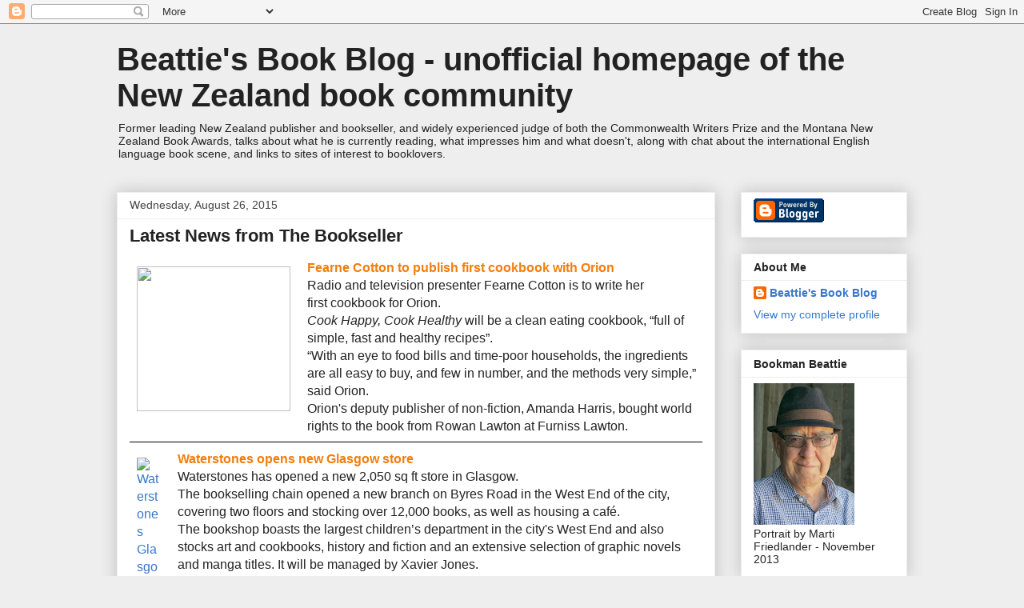

--- FILE ---
content_type: text/html; charset=UTF-8
request_url: https://beattiesbookblog.blogspot.com/2015/08/latest-news-from-bookseller_26.html
body_size: 30611
content:
<!DOCTYPE html>
<html class='v2' dir='ltr' lang='en-GB'>
<head>
<link href='https://www.blogger.com/static/v1/widgets/335934321-css_bundle_v2.css' rel='stylesheet' type='text/css'/>
<meta content='width=1100' name='viewport'/>
<meta content='text/html; charset=UTF-8' http-equiv='Content-Type'/>
<meta content='blogger' name='generator'/>
<link href='https://beattiesbookblog.blogspot.com/favicon.ico' rel='icon' type='image/x-icon'/>
<link href='http://beattiesbookblog.blogspot.com/2015/08/latest-news-from-bookseller_26.html' rel='canonical'/>
<link rel="alternate" type="application/atom+xml" title="Beattie&#39;s Book Blog -                unofficial homepage of the New Zealand book community - Atom" href="https://beattiesbookblog.blogspot.com/feeds/posts/default" />
<link rel="alternate" type="application/rss+xml" title="Beattie&#39;s Book Blog -                unofficial homepage of the New Zealand book community - RSS" href="https://beattiesbookblog.blogspot.com/feeds/posts/default?alt=rss" />
<link rel="service.post" type="application/atom+xml" title="Beattie&#39;s Book Blog -                unofficial homepage of the New Zealand book community - Atom" href="https://www.blogger.com/feeds/36622997/posts/default" />

<link rel="alternate" type="application/atom+xml" title="Beattie&#39;s Book Blog -                unofficial homepage of the New Zealand book community - Atom" href="https://beattiesbookblog.blogspot.com/feeds/2003396877593576586/comments/default" />
<!--Can't find substitution for tag [blog.ieCssRetrofitLinks]-->
<link href='http://www.thebookseller.com/sites/default/files/styles/morning_briefing/public/field/image/Fearne%20Cotton%20192x181.jpg?itok=gbukeI1R' rel='image_src'/>
<meta content='http://beattiesbookblog.blogspot.com/2015/08/latest-news-from-bookseller_26.html' property='og:url'/>
<meta content='Latest News from The Bookseller' property='og:title'/>
<meta content='                                          Fearne Cotton to publish first cookbook with Orion  Radio and television presenter Fearne Cotton i...' property='og:description'/>
<meta content='https://lh3.googleusercontent.com/blogger_img_proxy/[base64]w1200-h630-p-k-no-nu' property='og:image'/>
<title>Beattie's Book Blog -                unofficial homepage of the New Zealand book community: Latest News from The Bookseller</title>
<style id='page-skin-1' type='text/css'><!--
/*
-----------------------------------------------
Blogger Template Style
Name:     Awesome Inc.
Designer: Tina Chen
URL:      tinachen.org
----------------------------------------------- */
/* Content
----------------------------------------------- */
body {
font: normal normal 16px Arial, Tahoma, Helvetica, FreeSans, sans-serif;
color: #222222;
background: #eeeeee none repeat scroll top left;
}
html body .content-outer {
min-width: 0;
max-width: 100%;
width: 100%;
}
a:link {
text-decoration: none;
color: #3778cd;
}
a:visited {
text-decoration: none;
color: #4d469c;
}
a:hover {
text-decoration: underline;
color: #3778cd;
}
.body-fauxcolumn-outer .cap-top {
position: absolute;
z-index: 1;
height: 276px;
width: 100%;
background: transparent none repeat-x scroll top left;
_background-image: none;
}
/* Columns
----------------------------------------------- */
.content-inner {
padding: 0;
}
.header-inner .section {
margin: 0 16px;
}
.tabs-inner .section {
margin: 0 16px;
}
.main-inner {
padding-top: 30px;
}
.main-inner .column-center-inner,
.main-inner .column-left-inner,
.main-inner .column-right-inner {
padding: 0 5px;
}
*+html body .main-inner .column-center-inner {
margin-top: -30px;
}
#layout .main-inner .column-center-inner {
margin-top: 0;
}
/* Header
----------------------------------------------- */
.header-outer {
margin: 0 0 0 0;
background: transparent none repeat scroll 0 0;
}
.Header h1 {
font: normal bold 40px Arial, Tahoma, Helvetica, FreeSans, sans-serif;
color: #222222;
text-shadow: 0 0 -1px #000000;
}
.Header h1 a {
color: #222222;
}
.Header .description {
font: normal normal 14px Arial, Tahoma, Helvetica, FreeSans, sans-serif;
color: #222222;
}
.header-inner .Header .titlewrapper,
.header-inner .Header .descriptionwrapper {
padding-left: 0;
padding-right: 0;
margin-bottom: 0;
}
.header-inner .Header .titlewrapper {
padding-top: 22px;
}
/* Tabs
----------------------------------------------- */
.tabs-outer {
overflow: hidden;
position: relative;
background: #eeeeee url(//www.blogblog.com/1kt/awesomeinc/tabs_gradient_light.png) repeat scroll 0 0;
}
#layout .tabs-outer {
overflow: visible;
}
.tabs-cap-top, .tabs-cap-bottom {
position: absolute;
width: 100%;
border-top: 1px solid #999999;
}
.tabs-cap-bottom {
bottom: 0;
}
.tabs-inner .widget li a {
display: inline-block;
margin: 0;
padding: .6em 1.5em;
font: normal bold 14px Arial, Tahoma, Helvetica, FreeSans, sans-serif;
color: #222222;
border-top: 1px solid #999999;
border-bottom: 1px solid #999999;
border-left: 1px solid #999999;
height: 16px;
line-height: 16px;
}
.tabs-inner .widget li:last-child a {
border-right: 1px solid #999999;
}
.tabs-inner .widget li.selected a, .tabs-inner .widget li a:hover {
background: #666666 url(//www.blogblog.com/1kt/awesomeinc/tabs_gradient_light.png) repeat-x scroll 0 -100px;
color: #ffffff;
}
/* Headings
----------------------------------------------- */
h2 {
font: normal bold 14px Arial, Tahoma, Helvetica, FreeSans, sans-serif;
color: #222222;
}
/* Widgets
----------------------------------------------- */
.main-inner .section {
margin: 0 27px;
padding: 0;
}
.main-inner .column-left-outer,
.main-inner .column-right-outer {
margin-top: 0;
}
#layout .main-inner .column-left-outer,
#layout .main-inner .column-right-outer {
margin-top: 0;
}
.main-inner .column-left-inner,
.main-inner .column-right-inner {
background: transparent none repeat 0 0;
-moz-box-shadow: 0 0 0 rgba(0, 0, 0, .2);
-webkit-box-shadow: 0 0 0 rgba(0, 0, 0, .2);
-goog-ms-box-shadow: 0 0 0 rgba(0, 0, 0, .2);
box-shadow: 0 0 0 rgba(0, 0, 0, .2);
-moz-border-radius: 0;
-webkit-border-radius: 0;
-goog-ms-border-radius: 0;
border-radius: 0;
}
#layout .main-inner .column-left-inner,
#layout .main-inner .column-right-inner {
margin-top: 0;
}
.sidebar .widget {
font: normal normal 14px Arial, Tahoma, Helvetica, FreeSans, sans-serif;
color: #222222;
}
.sidebar .widget a:link {
color: #3778cd;
}
.sidebar .widget a:visited {
color: #4d469c;
}
.sidebar .widget a:hover {
color: #3778cd;
}
.sidebar .widget h2 {
text-shadow: 0 0 -1px #000000;
}
.main-inner .widget {
background-color: #ffffff;
border: 1px solid #eeeeee;
padding: 0 15px 15px;
margin: 20px -16px;
-moz-box-shadow: 0 0 20px rgba(0, 0, 0, .2);
-webkit-box-shadow: 0 0 20px rgba(0, 0, 0, .2);
-goog-ms-box-shadow: 0 0 20px rgba(0, 0, 0, .2);
box-shadow: 0 0 20px rgba(0, 0, 0, .2);
-moz-border-radius: 0;
-webkit-border-radius: 0;
-goog-ms-border-radius: 0;
border-radius: 0;
}
.main-inner .widget h2 {
margin: 0 -15px;
padding: .6em 15px .5em;
border-bottom: 1px solid transparent;
}
.footer-inner .widget h2 {
padding: 0 0 .4em;
border-bottom: 1px solid transparent;
}
.main-inner .widget h2 + div, .footer-inner .widget h2 + div {
border-top: 1px solid #eeeeee;
padding-top: 8px;
}
.main-inner .widget .widget-content {
margin: 0 -15px;
padding: 7px 15px 0;
}
.main-inner .widget ul, .main-inner .widget #ArchiveList ul.flat {
margin: -8px -15px 0;
padding: 0;
list-style: none;
}
.main-inner .widget #ArchiveList {
margin: -8px 0 0;
}
.main-inner .widget ul li, .main-inner .widget #ArchiveList ul.flat li {
padding: .5em 15px;
text-indent: 0;
color: #666666;
border-top: 1px solid #eeeeee;
border-bottom: 1px solid transparent;
}
.main-inner .widget #ArchiveList ul li {
padding-top: .25em;
padding-bottom: .25em;
}
.main-inner .widget ul li:first-child, .main-inner .widget #ArchiveList ul.flat li:first-child {
border-top: none;
}
.main-inner .widget ul li:last-child, .main-inner .widget #ArchiveList ul.flat li:last-child {
border-bottom: none;
}
.post-body {
position: relative;
}
.main-inner .widget .post-body ul {
padding: 0 2.5em;
margin: .5em 0;
list-style: disc;
}
.main-inner .widget .post-body ul li {
padding: 0.25em 0;
margin-bottom: .25em;
color: #222222;
border: none;
}
.footer-inner .widget ul {
padding: 0;
list-style: none;
}
.widget .zippy {
color: #666666;
}
/* Posts
----------------------------------------------- */
body .main-inner .Blog {
padding: 0;
margin-bottom: 1em;
background-color: transparent;
border: none;
-moz-box-shadow: 0 0 0 rgba(0, 0, 0, 0);
-webkit-box-shadow: 0 0 0 rgba(0, 0, 0, 0);
-goog-ms-box-shadow: 0 0 0 rgba(0, 0, 0, 0);
box-shadow: 0 0 0 rgba(0, 0, 0, 0);
}
.main-inner .section:last-child .Blog:last-child {
padding: 0;
margin-bottom: 1em;
}
.main-inner .widget h2.date-header {
margin: 0 -15px 1px;
padding: 0 0 0 0;
font: normal normal 14px Arial, Tahoma, Helvetica, FreeSans, sans-serif;
color: #444444;
background: transparent none no-repeat scroll top left;
border-top: 0 solid #eeeeee;
border-bottom: 1px solid transparent;
-moz-border-radius-topleft: 0;
-moz-border-radius-topright: 0;
-webkit-border-top-left-radius: 0;
-webkit-border-top-right-radius: 0;
border-top-left-radius: 0;
border-top-right-radius: 0;
position: static;
bottom: 100%;
right: 15px;
text-shadow: 0 0 -1px #000000;
}
.main-inner .widget h2.date-header span {
font: normal normal 14px Arial, Tahoma, Helvetica, FreeSans, sans-serif;
display: block;
padding: .5em 15px;
border-left: 0 solid #eeeeee;
border-right: 0 solid #eeeeee;
}
.date-outer {
position: relative;
margin: 30px 0 20px;
padding: 0 15px;
background-color: #ffffff;
border: 1px solid #eeeeee;
-moz-box-shadow: 0 0 20px rgba(0, 0, 0, .2);
-webkit-box-shadow: 0 0 20px rgba(0, 0, 0, .2);
-goog-ms-box-shadow: 0 0 20px rgba(0, 0, 0, .2);
box-shadow: 0 0 20px rgba(0, 0, 0, .2);
-moz-border-radius: 0;
-webkit-border-radius: 0;
-goog-ms-border-radius: 0;
border-radius: 0;
}
.date-outer:first-child {
margin-top: 0;
}
.date-outer:last-child {
margin-bottom: 20px;
-moz-border-radius-bottomleft: 0;
-moz-border-radius-bottomright: 0;
-webkit-border-bottom-left-radius: 0;
-webkit-border-bottom-right-radius: 0;
-goog-ms-border-bottom-left-radius: 0;
-goog-ms-border-bottom-right-radius: 0;
border-bottom-left-radius: 0;
border-bottom-right-radius: 0;
}
.date-posts {
margin: 0 -15px;
padding: 0 15px;
clear: both;
}
.post-outer, .inline-ad {
border-top: 1px solid #eeeeee;
margin: 0 -15px;
padding: 15px 15px;
}
.post-outer {
padding-bottom: 10px;
}
.post-outer:first-child {
padding-top: 0;
border-top: none;
}
.post-outer:last-child, .inline-ad:last-child {
border-bottom: none;
}
.post-body {
position: relative;
}
.post-body img {
padding: 8px;
background: transparent;
border: 1px solid transparent;
-moz-box-shadow: 0 0 0 rgba(0, 0, 0, .2);
-webkit-box-shadow: 0 0 0 rgba(0, 0, 0, .2);
box-shadow: 0 0 0 rgba(0, 0, 0, .2);
-moz-border-radius: 0;
-webkit-border-radius: 0;
border-radius: 0;
}
h3.post-title, h4 {
font: normal bold 22px Arial, Tahoma, Helvetica, FreeSans, sans-serif;
color: #222222;
}
h3.post-title a {
font: normal bold 22px Arial, Tahoma, Helvetica, FreeSans, sans-serif;
color: #222222;
}
h3.post-title a:hover {
color: #3778cd;
text-decoration: underline;
}
.post-header {
margin: 0 0 1em;
}
.post-body {
line-height: 1.4;
}
.post-outer h2 {
color: #222222;
}
.post-footer {
margin: 1.5em 0 0;
}
#blog-pager {
padding: 15px;
font-size: 120%;
background-color: #ffffff;
border: 1px solid #eeeeee;
-moz-box-shadow: 0 0 20px rgba(0, 0, 0, .2);
-webkit-box-shadow: 0 0 20px rgba(0, 0, 0, .2);
-goog-ms-box-shadow: 0 0 20px rgba(0, 0, 0, .2);
box-shadow: 0 0 20px rgba(0, 0, 0, .2);
-moz-border-radius: 0;
-webkit-border-radius: 0;
-goog-ms-border-radius: 0;
border-radius: 0;
-moz-border-radius-topleft: 0;
-moz-border-radius-topright: 0;
-webkit-border-top-left-radius: 0;
-webkit-border-top-right-radius: 0;
-goog-ms-border-top-left-radius: 0;
-goog-ms-border-top-right-radius: 0;
border-top-left-radius: 0;
border-top-right-radius-topright: 0;
margin-top: 1em;
}
.blog-feeds, .post-feeds {
margin: 1em 0;
text-align: center;
color: #222222;
}
.blog-feeds a, .post-feeds a {
color: #3778cd;
}
.blog-feeds a:visited, .post-feeds a:visited {
color: #4d469c;
}
.blog-feeds a:hover, .post-feeds a:hover {
color: #3778cd;
}
.post-outer .comments {
margin-top: 2em;
}
/* Comments
----------------------------------------------- */
.comments .comments-content .icon.blog-author {
background-repeat: no-repeat;
background-image: url([data-uri]);
}
.comments .comments-content .loadmore a {
border-top: 1px solid #999999;
border-bottom: 1px solid #999999;
}
.comments .continue {
border-top: 2px solid #999999;
}
/* Footer
----------------------------------------------- */
.footer-outer {
margin: -20px 0 -1px;
padding: 20px 0 0;
color: #222222;
overflow: hidden;
}
.footer-fauxborder-left {
border-top: 1px solid #eeeeee;
background: #ffffff none repeat scroll 0 0;
-moz-box-shadow: 0 0 20px rgba(0, 0, 0, .2);
-webkit-box-shadow: 0 0 20px rgba(0, 0, 0, .2);
-goog-ms-box-shadow: 0 0 20px rgba(0, 0, 0, .2);
box-shadow: 0 0 20px rgba(0, 0, 0, .2);
margin: 0 -20px;
}
/* Mobile
----------------------------------------------- */
body.mobile {
background-size: auto;
}
.mobile .body-fauxcolumn-outer {
background: transparent none repeat scroll top left;
}
*+html body.mobile .main-inner .column-center-inner {
margin-top: 0;
}
.mobile .main-inner .widget {
padding: 0 0 15px;
}
.mobile .main-inner .widget h2 + div,
.mobile .footer-inner .widget h2 + div {
border-top: none;
padding-top: 0;
}
.mobile .footer-inner .widget h2 {
padding: 0.5em 0;
border-bottom: none;
}
.mobile .main-inner .widget .widget-content {
margin: 0;
padding: 7px 0 0;
}
.mobile .main-inner .widget ul,
.mobile .main-inner .widget #ArchiveList ul.flat {
margin: 0 -15px 0;
}
.mobile .main-inner .widget h2.date-header {
right: 0;
}
.mobile .date-header span {
padding: 0.4em 0;
}
.mobile .date-outer:first-child {
margin-bottom: 0;
border: 1px solid #eeeeee;
-moz-border-radius-topleft: 0;
-moz-border-radius-topright: 0;
-webkit-border-top-left-radius: 0;
-webkit-border-top-right-radius: 0;
-goog-ms-border-top-left-radius: 0;
-goog-ms-border-top-right-radius: 0;
border-top-left-radius: 0;
border-top-right-radius: 0;
}
.mobile .date-outer {
border-color: #eeeeee;
border-width: 0 1px 1px;
}
.mobile .date-outer:last-child {
margin-bottom: 0;
}
.mobile .main-inner {
padding: 0;
}
.mobile .header-inner .section {
margin: 0;
}
.mobile .post-outer, .mobile .inline-ad {
padding: 5px 0;
}
.mobile .tabs-inner .section {
margin: 0 10px;
}
.mobile .main-inner .widget h2 {
margin: 0;
padding: 0;
}
.mobile .main-inner .widget h2.date-header span {
padding: 0;
}
.mobile .main-inner .widget .widget-content {
margin: 0;
padding: 7px 0 0;
}
.mobile #blog-pager {
border: 1px solid transparent;
background: #ffffff none repeat scroll 0 0;
}
.mobile .main-inner .column-left-inner,
.mobile .main-inner .column-right-inner {
background: transparent none repeat 0 0;
-moz-box-shadow: none;
-webkit-box-shadow: none;
-goog-ms-box-shadow: none;
box-shadow: none;
}
.mobile .date-posts {
margin: 0;
padding: 0;
}
.mobile .footer-fauxborder-left {
margin: 0;
border-top: inherit;
}
.mobile .main-inner .section:last-child .Blog:last-child {
margin-bottom: 0;
}
.mobile-index-contents {
color: #222222;
}
.mobile .mobile-link-button {
background: #3778cd url(//www.blogblog.com/1kt/awesomeinc/tabs_gradient_light.png) repeat scroll 0 0;
}
.mobile-link-button a:link, .mobile-link-button a:visited {
color: #ffffff;
}
.mobile .tabs-inner .PageList .widget-content {
background: transparent;
border-top: 1px solid;
border-color: #999999;
color: #222222;
}
.mobile .tabs-inner .PageList .widget-content .pagelist-arrow {
border-left: 1px solid #999999;
}

--></style>
<style id='template-skin-1' type='text/css'><!--
body {
min-width: 1020px;
}
.content-outer, .content-fauxcolumn-outer, .region-inner {
min-width: 1020px;
max-width: 1020px;
_width: 1020px;
}
.main-inner .columns {
padding-left: 0;
padding-right: 240px;
}
.main-inner .fauxcolumn-center-outer {
left: 0;
right: 240px;
/* IE6 does not respect left and right together */
_width: expression(this.parentNode.offsetWidth -
parseInt("0") -
parseInt("240px") + 'px');
}
.main-inner .fauxcolumn-left-outer {
width: 0;
}
.main-inner .fauxcolumn-right-outer {
width: 240px;
}
.main-inner .column-left-outer {
width: 0;
right: 100%;
margin-left: -0;
}
.main-inner .column-right-outer {
width: 240px;
margin-right: -240px;
}
#layout {
min-width: 0;
}
#layout .content-outer {
min-width: 0;
width: 800px;
}
#layout .region-inner {
min-width: 0;
width: auto;
}
body#layout div.add_widget {
padding: 8px;
}
body#layout div.add_widget a {
margin-left: 32px;
}
--></style>
<link href='https://www.blogger.com/dyn-css/authorization.css?targetBlogID=36622997&amp;zx=4e23ffd6-a0c3-4ae3-8349-dc1ddaafeee5' media='none' onload='if(media!=&#39;all&#39;)media=&#39;all&#39;' rel='stylesheet'/><noscript><link href='https://www.blogger.com/dyn-css/authorization.css?targetBlogID=36622997&amp;zx=4e23ffd6-a0c3-4ae3-8349-dc1ddaafeee5' rel='stylesheet'/></noscript>
<meta name='google-adsense-platform-account' content='ca-host-pub-1556223355139109'/>
<meta name='google-adsense-platform-domain' content='blogspot.com'/>

</head>
<body class='loading variant-light'>
<div class='navbar section' id='navbar' name='Navbar'><div class='widget Navbar' data-version='1' id='Navbar1'><script type="text/javascript">
    function setAttributeOnload(object, attribute, val) {
      if(window.addEventListener) {
        window.addEventListener('load',
          function(){ object[attribute] = val; }, false);
      } else {
        window.attachEvent('onload', function(){ object[attribute] = val; });
      }
    }
  </script>
<div id="navbar-iframe-container"></div>
<script type="text/javascript" src="https://apis.google.com/js/platform.js"></script>
<script type="text/javascript">
      gapi.load("gapi.iframes:gapi.iframes.style.bubble", function() {
        if (gapi.iframes && gapi.iframes.getContext) {
          gapi.iframes.getContext().openChild({
              url: 'https://www.blogger.com/navbar/36622997?po\x3d2003396877593576586\x26origin\x3dhttps://beattiesbookblog.blogspot.com',
              where: document.getElementById("navbar-iframe-container"),
              id: "navbar-iframe"
          });
        }
      });
    </script><script type="text/javascript">
(function() {
var script = document.createElement('script');
script.type = 'text/javascript';
script.src = '//pagead2.googlesyndication.com/pagead/js/google_top_exp.js';
var head = document.getElementsByTagName('head')[0];
if (head) {
head.appendChild(script);
}})();
</script>
</div></div>
<div class='body-fauxcolumns'>
<div class='fauxcolumn-outer body-fauxcolumn-outer'>
<div class='cap-top'>
<div class='cap-left'></div>
<div class='cap-right'></div>
</div>
<div class='fauxborder-left'>
<div class='fauxborder-right'></div>
<div class='fauxcolumn-inner'>
</div>
</div>
<div class='cap-bottom'>
<div class='cap-left'></div>
<div class='cap-right'></div>
</div>
</div>
</div>
<div class='content'>
<div class='content-fauxcolumns'>
<div class='fauxcolumn-outer content-fauxcolumn-outer'>
<div class='cap-top'>
<div class='cap-left'></div>
<div class='cap-right'></div>
</div>
<div class='fauxborder-left'>
<div class='fauxborder-right'></div>
<div class='fauxcolumn-inner'>
</div>
</div>
<div class='cap-bottom'>
<div class='cap-left'></div>
<div class='cap-right'></div>
</div>
</div>
</div>
<div class='content-outer'>
<div class='content-cap-top cap-top'>
<div class='cap-left'></div>
<div class='cap-right'></div>
</div>
<div class='fauxborder-left content-fauxborder-left'>
<div class='fauxborder-right content-fauxborder-right'></div>
<div class='content-inner'>
<header>
<div class='header-outer'>
<div class='header-cap-top cap-top'>
<div class='cap-left'></div>
<div class='cap-right'></div>
</div>
<div class='fauxborder-left header-fauxborder-left'>
<div class='fauxborder-right header-fauxborder-right'></div>
<div class='region-inner header-inner'>
<div class='header section' id='header' name='Header'><div class='widget Header' data-version='1' id='Header1'>
<div id='header-inner'>
<div class='titlewrapper'>
<h1 class='title'>
<a href='https://beattiesbookblog.blogspot.com/'>
Beattie's Book Blog -                unofficial homepage of the New Zealand book community
</a>
</h1>
</div>
<div class='descriptionwrapper'>
<p class='description'><span>Former leading New Zealand publisher and bookseller, and widely experienced judge of both the Commonwealth Writers Prize and the Montana New Zealand Book Awards, talks about what he is currently reading, what impresses him and what doesn't, along with chat about the international English language book scene, and links to sites of interest to booklovers.</span></p>
</div>
</div>
</div></div>
</div>
</div>
<div class='header-cap-bottom cap-bottom'>
<div class='cap-left'></div>
<div class='cap-right'></div>
</div>
</div>
</header>
<div class='tabs-outer'>
<div class='tabs-cap-top cap-top'>
<div class='cap-left'></div>
<div class='cap-right'></div>
</div>
<div class='fauxborder-left tabs-fauxborder-left'>
<div class='fauxborder-right tabs-fauxborder-right'></div>
<div class='region-inner tabs-inner'>
<div class='tabs no-items section' id='crosscol' name='Cross-column'></div>
<div class='tabs no-items section' id='crosscol-overflow' name='Cross-Column 2'></div>
</div>
</div>
<div class='tabs-cap-bottom cap-bottom'>
<div class='cap-left'></div>
<div class='cap-right'></div>
</div>
</div>
<div class='main-outer'>
<div class='main-cap-top cap-top'>
<div class='cap-left'></div>
<div class='cap-right'></div>
</div>
<div class='fauxborder-left main-fauxborder-left'>
<div class='fauxborder-right main-fauxborder-right'></div>
<div class='region-inner main-inner'>
<div class='columns fauxcolumns'>
<div class='fauxcolumn-outer fauxcolumn-center-outer'>
<div class='cap-top'>
<div class='cap-left'></div>
<div class='cap-right'></div>
</div>
<div class='fauxborder-left'>
<div class='fauxborder-right'></div>
<div class='fauxcolumn-inner'>
</div>
</div>
<div class='cap-bottom'>
<div class='cap-left'></div>
<div class='cap-right'></div>
</div>
</div>
<div class='fauxcolumn-outer fauxcolumn-left-outer'>
<div class='cap-top'>
<div class='cap-left'></div>
<div class='cap-right'></div>
</div>
<div class='fauxborder-left'>
<div class='fauxborder-right'></div>
<div class='fauxcolumn-inner'>
</div>
</div>
<div class='cap-bottom'>
<div class='cap-left'></div>
<div class='cap-right'></div>
</div>
</div>
<div class='fauxcolumn-outer fauxcolumn-right-outer'>
<div class='cap-top'>
<div class='cap-left'></div>
<div class='cap-right'></div>
</div>
<div class='fauxborder-left'>
<div class='fauxborder-right'></div>
<div class='fauxcolumn-inner'>
</div>
</div>
<div class='cap-bottom'>
<div class='cap-left'></div>
<div class='cap-right'></div>
</div>
</div>
<!-- corrects IE6 width calculation -->
<div class='columns-inner'>
<div class='column-center-outer'>
<div class='column-center-inner'>
<div class='main section' id='main' name='Main'><div class='widget Blog' data-version='1' id='Blog1'>
<div class='blog-posts hfeed'>

          <div class="date-outer">
        
<h2 class='date-header'><span>Wednesday, August 26, 2015</span></h2>

          <div class="date-posts">
        
<div class='post-outer'>
<div class='post hentry' itemscope='itemscope' itemtype='http://schema.org/BlogPosting'>
<a name='2003396877593576586'></a>
<h3 class='post-title entry-title' itemprop='name'>
Latest News from The Bookseller
</h3>
<div class='post-header'>
<div class='post-header-line-1'></div>
</div>
<div class='post-body entry-content' id='post-body-2003396877593576586' itemprop='articleBody'>
<table border="0" cellpadding="0" cellspacing="0" class="MsoNormalTable" style="mso-cellspacing: 0cm; mso-padding-alt: 0cm 0cm 0cm 0cm; mso-yfti-tbllook: 1184; width: 100%px;">
 <tbody>
<tr>
  <td style="padding: 0cm 0cm 0cm 0cm;">
  <table border="0" cellpadding="0" cellspacing="0" class="MsoNormalTable" style="mso-cellspacing: 0cm; mso-padding-alt: 0cm 0cm 0cm 0cm; mso-yfti-tbllook: 1184; width: 100%px;">
   <tbody>
<tr style="height: 33.75pt; mso-yfti-firstrow: yes; mso-yfti-irow: 0; mso-yfti-lastrow: yes;">
    <td style="height: 33.75pt; padding: 0cm 0cm 0cm 0cm; width: 36.0pt;" valign="top" width="48">
    <div class="MsoNormal">
<a href="http://thebookseller.msgfocus.com/c/1aJrGF9TgbAT7w1M4AGb53q"><span style="text-decoration: none; text-underline: none;"><img border="0" height="181" id="_x0000_i1025" src="https://lh3.googleusercontent.com/blogger_img_proxy/[base64]s0-d" typeof="foaf:Image" width="192"></span></a><o:p></o:p></div>
</td>
    <td style="height: 33.75pt; padding: 0cm 0cm 0cm 0cm; width: 9.0pt;" width="12"></td>
    <td style="height: 33.75pt; padding: 0cm 0cm 0cm 0cm;" valign="top">
    <div class="MsoNormal">
<b><span style="color: #f27e0d; font-family: Arial, sans-serif;"><a href="http://thebookseller.msgfocus.com/c/1aJrGF9TgbAT7w1M4AGb53q"><span style="color: #f27e0d;">Fearne Cotton to publish first cookbook with Orion</span></a></span></b><span style="font-family: Arial, sans-serif;"><o:p></o:p></span></div>
<span style="font-family: Arial, sans-serif;">Radio and television presenter Fearne Cotton is to write her
    first&nbsp;cookbook for Orion.<o:p></o:p></span><br />

    <em><span style="font-family: Arial, sans-serif;">Cook Happy, Cook Healthy</span></em><span style="font-family: Arial, sans-serif;"> will be a clean eating
    cookbook, &#8220;full of simple, fast and healthy recipes&#8221;.<o:p></o:p></span><br />

    <span style="font-family: Arial, sans-serif;">&#8220;With an eye to food bills and time-poor households, the
    ingredients are all easy to buy, and few in number, and the methods very
    simple,&#8221; said Orion.<o:p></o:p></span><br />

    <span style="font-family: Arial, sans-serif;">Orion's deputy publisher of&nbsp;non-fiction, Amanda Harris,
    bought world rights to the book from Rowan Lawton at Furniss Lawton.<o:p></o:p></span><br />

    </td>
   </tr>
</tbody></table>
</td>
 </tr>
<tr style="height: 6.0pt; mso-yfti-irow: 1;">
  <td style="height: 6.0pt; padding: 0cm 0cm 0cm 0cm;"></td>
 </tr>
<tr style="height: .75pt; mso-yfti-irow: 2;">
  <td style="background: black; height: .75pt; padding: 0cm 0cm 0cm 0cm;"></td>
 </tr>
<tr style="height: 7.5pt; mso-yfti-irow: 3;">
  <td style="height: 7.5pt; padding: 0cm 0cm 0cm 0cm;"></td>
 </tr>
<tr>
  <td style="padding: 0cm 0cm 0cm 0cm;">
  <table border="0" cellpadding="0" cellspacing="0" class="MsoNormalTable" style="mso-cellspacing: 0cm; mso-padding-alt: 0cm 0cm 0cm 0cm; mso-yfti-tbllook: 1184; width: 100%px;">
   <tbody>
<tr style="height: 33.75pt; mso-yfti-firstrow: yes; mso-yfti-irow: 0; mso-yfti-lastrow: yes;">
    <td style="height: 33.75pt; padding: 0cm 0cm 0cm 0cm; width: 36.0pt;" valign="top" width="48">
    <div class="MsoNormal">
<a href="http://thebookseller.msgfocus.com/c/1aJrHI6bU7NvM4pcZvIP6pB"><span style="text-decoration: none; text-underline: none;"><img alt="Waterstones Glasgow" border="0" height="181" id="_x0000_i1026" src="https://lh3.googleusercontent.com/blogger_img_proxy/[base64]s0-d" typeof="foaf:Image" width="192"></span></a><o:p></o:p></div>
</td>
    <td style="height: 33.75pt; padding: 0cm 0cm 0cm 0cm; width: 9.0pt;" width="12"></td>
    <td style="height: 33.75pt; padding: 0cm 0cm 0cm 0cm;" valign="top">
    <div class="MsoNormal">
<b><span style="color: #f27e0d; font-family: Arial, sans-serif;"><a href="http://thebookseller.msgfocus.com/c/1aJrHI6bU7NvM4pcZvIP6pB"><span style="color: #f27e0d;">Waterstones opens new Glasgow store</span></a></span></b><span style="font-family: Arial, sans-serif;"><o:p></o:p></span></div>
<span style="font-family: Arial, sans-serif;">Waterstones has opened a new 2,050 sq&nbsp;ft store in
    Glasgow.<o:p></o:p></span><br />

    <span style="font-family: Arial, sans-serif;">The bookselling chain opened a new branch on Byres Road in the
    West End of the city, covering two floors and stocking over 12,000 books,
    as well as housing a café.&nbsp;<o:p></o:p></span><br />

    <span style="font-family: Arial, sans-serif;">The bookshop&nbsp;boasts the largest children&#8217;s department in
    the city's West End&nbsp;and also stocks art and cookbooks, history and
    fiction and an extensive selection of graphic novels and manga titles. It
    will be managed by&nbsp;Xavier Jones.&nbsp;<o:p></o:p></span><br />

    </td>
   </tr>
</tbody></table>
</td>
 </tr>
<tr style="height: 6.0pt; mso-yfti-irow: 5;">
  <td style="height: 6.0pt; padding: 0cm 0cm 0cm 0cm;"></td>
 </tr>
<tr style="height: .75pt; mso-yfti-irow: 6;">
  <td style="background: black; height: .75pt; padding: 0cm 0cm 0cm 0cm;"></td>
 </tr>
<tr style="height: 7.5pt; mso-yfti-irow: 7;">
  <td style="height: 7.5pt; padding: 0cm 0cm 0cm 0cm;"></td>
 </tr>
<tr>
  <td style="padding: 0cm 0cm 0cm 0cm;">
  <table border="0" cellpadding="0" cellspacing="0" class="MsoNormalTable" style="mso-cellspacing: 0cm; mso-padding-alt: 0cm 0cm 0cm 0cm; mso-yfti-tbllook: 1184; width: 100%px;">
   <tbody>
<tr style="height: 33.75pt; mso-yfti-firstrow: yes; mso-yfti-irow: 0; mso-yfti-lastrow: yes;">
    <td style="height: 33.75pt; padding: 0cm 0cm 0cm 0cm; width: 36.0pt;" valign="top" width="48">
    <div class="MsoNormal">
<a href="http://thebookseller.msgfocus.com/c/1aJrIL2uy408qCMDUqLt7LM"><span style="text-decoration: none; text-underline: none;"><img border="0" height="181" id="_x0000_i1027" src="https://lh3.googleusercontent.com/blogger_img_proxy/[base64]s0-d" typeof="foaf:Image" width="192"></span></a><o:p></o:p></div>
</td>
    <td style="height: 33.75pt; padding: 0cm 0cm 0cm 0cm; width: 9.0pt;" width="12"></td>
    <td style="height: 33.75pt; padding: 0cm 0cm 0cm 0cm;" valign="top">
    <div class="MsoNormal">
<b><span style="color: #f27e0d; font-family: Arial, sans-serif;"><a href="http://thebookseller.msgfocus.com/c/1aJrIL2uy408qCMDUqLt7LM"><span style="color: #f27e0d;">Anam and Padel on Man Booker International Prize
    judging panel</span></a></span></b><span style="font-family: Arial, sans-serif;"><o:p></o:p></span></div>
<span style="font-family: Arial, sans-serif;">Novelist Tahmima Anam and poet and author Ruth Padel are among
    the judges for the 2016 Man Booker International Prize.<o:p></o:p></span><br />

    <span style="font-family: Arial, sans-serif;">This will be the first panel for the <a href="http://www.thebookseller.com/news/man-booker-306625">newly configured
    award</a>, which joined forces with the Independent Foreign Fiction Prize
    earlier this year.<o:p></o:p></span><br />

    </td>
   </tr>
</tbody></table>
</td>
 </tr>
<tr style="height: 6.0pt; mso-yfti-irow: 9;">
  <td style="height: 6.0pt; padding: 0cm 0cm 0cm 0cm;"></td>
 </tr>
<tr style="height: .75pt; mso-yfti-irow: 10;">
  <td style="background: black; height: .75pt; padding: 0cm 0cm 0cm 0cm;"></td>
 </tr>
<tr style="height: 7.5pt; mso-yfti-irow: 11;">
  <td style="height: 7.5pt; padding: 0cm 0cm 0cm 0cm;"></td>
 </tr>
<tr>
  <td style="padding: 0cm 0cm 0cm 0cm;">
  <table border="0" cellpadding="0" cellspacing="0" class="MsoNormalTable" style="mso-cellspacing: 0cm; mso-padding-alt: 0cm 0cm 0cm 0cm; mso-yfti-tbllook: 1184; width: 100%px;">
   <tbody>
<tr style="height: 33.75pt; mso-yfti-firstrow: yes; mso-yfti-irow: 0; mso-yfti-lastrow: yes;">
    <td style="height: 33.75pt; padding: 0cm 0cm 0cm 0cm; width: 36.0pt;" valign="top" width="48">
    <div class="MsoNormal">
<a href="http://thebookseller.msgfocus.com/c/1aJrJNYNc0cL5ba4PlO797X"><span style="text-decoration: none; text-underline: none;"><img alt="child in library" border="0" height="181" id="_x0000_i1028" src="https://lh3.googleusercontent.com/blogger_img_proxy/[base64]s0-d" typeof="foaf:Image" width="192"></span></a><o:p></o:p></div>
</td>
    <td style="height: 33.75pt; padding: 0cm 0cm 0cm 0cm; width: 9.0pt;" width="12"></td>
    <td style="height: 33.75pt; padding: 0cm 0cm 0cm 0cm;" valign="top">
    <div class="MsoNormal">
<b><span style="color: #f27e0d; font-family: Arial, sans-serif;"><a href="http://thebookseller.msgfocus.com/c/1aJrJNYNc0cL5ba4PlO797X"><span style="color: #f27e0d;">Scotland pilots automatic child library membership</span></a></span></b><span style="font-family: Arial, sans-serif;"><o:p></o:p></span></div>
<div style="margin-bottom: 12.0pt;">
<span style="font-family: Arial, sans-serif;">Pilot projects are to be developed in
    every council area in Scotland to enrol children automatically as library
    members.<br />
    <br />
    According to a <a href="http://www.bbc.co.uk/news/uk-scotland-scotland-politics-34048868">BBC
    report</a>,&nbsp;the initiative, backed by &#163;80,000 of funding, will be
    promoted by Scotland's first minister Nicola Stugeon at Glasgow's Mitchell
    Library later today (25th August).<br />
    <br />
    The pilot schemes will give children library cards either at birth, or at
    the age of three or four, or in the school entry class Primary 1.<o:p></o:p></span></div>
</td>
   </tr>
</tbody></table>
</td>
 </tr>
<tr style="height: 6.0pt; mso-yfti-irow: 13;">
  <td style="height: 6.0pt; padding: 0cm 0cm 0cm 0cm;"></td>
 </tr>
<tr style="height: .75pt; mso-yfti-irow: 14;">
  <td style="background: black; height: .75pt; padding: 0cm 0cm 0cm 0cm;"></td>
 </tr>
<tr style="height: 7.5pt; mso-yfti-irow: 15;">
  <td style="height: 7.5pt; padding: 0cm 0cm 0cm 0cm;"></td></tr>
<tr style="height: 15.0pt; mso-yfti-irow: 18;">
  <td style="height: 15.0pt; padding: 0cm 0cm 0cm 0cm;"></td>
 </tr>
<tr>
  <td style="padding: 0cm 0cm 0cm 0cm;">
  <table border="0" cellpadding="0" cellspacing="0" class="MsoNormalTable" style="mso-cellspacing: 0cm; mso-padding-alt: 0cm 0cm 0cm 0cm; mso-yfti-tbllook: 1184; width: 100%px;">
   <tbody>
<tr style="height: 33.75pt; mso-yfti-firstrow: yes; mso-yfti-irow: 0; mso-yfti-lastrow: yes;">
    <td style="height: 33.75pt; padding: 0cm 0cm 0cm 0cm; width: 36.0pt;" valign="top" width="48">
    <div class="MsoNormal">
<a href="http://thebookseller.msgfocus.com/c/1aJrKQV5PWpnJJxvKgQLau8"><span style="text-decoration: none; text-underline: none;"><img border="0" height="181" id="_x0000_i1031" src="https://lh3.googleusercontent.com/blogger_img_proxy/[base64]s0-d" typeof="foaf:Image" width="192"></span></a><o:p></o:p></div>
</td>
    <td style="height: 33.75pt; padding: 0cm 0cm 0cm 0cm; width: 9.0pt;" width="12"></td>
    <td style="height: 33.75pt; padding: 0cm 0cm 0cm 0cm;" valign="top">
    <div class="MsoNormal">
<b><span style="color: #f27e0d; font-family: Arial, sans-serif;"><a href="http://thebookseller.msgfocus.com/c/1aJrKQV5PWpnJJxvKgQLau8"><span style="color: #f27e0d;">Japanese chain buys up 90% of Murakami essay stock</span></a></span></b><span style="font-family: Arial, sans-serif;"><o:p></o:p></span></div>
<span style="font-family: Arial, sans-serif;">Japanese bookshop chain Kinokuniya is buying up 90,000 of the
    first 100,000 copies printed of Haruki Murakami&#8217;s &#8220;Novelist as a Vocation&#8221;
    to force people to buy the essay from a bricks-and-mortar store, it has
    been reported.<o:p></o:p></span><br />

    <span style="font-family: Arial, sans-serif;">Kinokuniya is one of the largest bookstore chains in Japan,
    with more than 80 stores and 35 sales offices worldwide.<o:p></o:p></span><br />

    <span style="font-family: Arial, sans-serif;">A spokesperson for the retailer said: &#8220;The reality of the
    industry today is that it is becoming increasingly difficult for
    brick-and-mortar bookstores to purchase copies of high-profile new books.<o:p></o:p></span><br />

    </td>
   </tr>
</tbody></table>
</td>
 </tr>
<tr style="height: 6.0pt; mso-yfti-irow: 20;">
  <td style="height: 6.0pt; padding: 0cm 0cm 0cm 0cm;"></td>
 </tr>
<tr style="height: .75pt; mso-yfti-irow: 21;">
  <td style="background: black; height: .75pt; padding: 0cm 0cm 0cm 0cm;"></td>
 </tr>
<tr style="height: 7.5pt; mso-yfti-irow: 22;">
  <td style="height: 7.5pt; padding: 0cm 0cm 0cm 0cm;"></td>
 </tr>
<tr>
  <td style="padding: 0cm 0cm 0cm 0cm;">
  <table border="0" cellpadding="0" cellspacing="0" class="MsoNormalTable" style="mso-cellspacing: 0cm; mso-padding-alt: 0cm 0cm 0cm 0cm; mso-yfti-tbllook: 1184; width: 100%px;">
   <tbody>
<tr style="height: 33.75pt; mso-yfti-firstrow: yes; mso-yfti-irow: 0; mso-yfti-lastrow: yes;">
    <td style="height: 33.75pt; padding: 0cm 0cm 0cm 0cm; width: 36.0pt;" valign="top" width="48">
    <div class="MsoNormal">
<a href="http://thebookseller.msgfocus.com/c/1aJrLTRotSC0ohUWFbTpbQj"><span style="text-decoration: none; text-underline: none;"><img border="0" height="181" id="_x0000_i1032" src="https://lh3.googleusercontent.com/blogger_img_proxy/[base64]s0-d" typeof="foaf:Image" width="192"></span></a><o:p></o:p></div>
</td>
    <td style="height: 33.75pt; padding: 0cm 0cm 0cm 0cm; width: 9.0pt;" width="12"></td>
    <td style="height: 33.75pt; padding: 0cm 0cm 0cm 0cm;" valign="top">
    <div class="MsoNormal">
<b><span style="color: #f27e0d; font-family: Arial, sans-serif;"><a href="http://thebookseller.msgfocus.com/c/1aJrLTRotSC0ohUWFbTpbQj"><span style="color: #f27e0d;">Lawsuit against Author Solutions discontinued</span></a></span></b><span style="font-family: Arial, sans-serif;"><o:p></o:p></span></div>
<span style="font-family: Arial, sans-serif;">A lawsuit against Author Solutions has been discontinued after
    plaintiffs reached a settlement with the company, it has been reported.<o:p></o:p></span><br />

    <span style="font-family: Arial, sans-serif;">The lawsuit was filed in April 2013 by New York-based law firm
    Giskan Solotaroff Anderson &amp; Stewart, accusing Author Solutions of
    seeking to make money from authors, rather than for authors.<o:p></o:p></span><br />

    </td>
   </tr>
</tbody></table>
</td>
 </tr>
<tr style="height: 6.0pt; mso-yfti-irow: 24;">
  <td style="height: 6.0pt; padding: 0cm 0cm 0cm 0cm;"></td>
 </tr>
<tr style="height: .75pt; mso-yfti-irow: 25;">
  <td style="background: black; height: .75pt; padding: 0cm 0cm 0cm 0cm;"></td>
 </tr>
<tr style="height: 7.5pt; mso-yfti-irow: 26;">
  <td style="height: 7.5pt; padding: 0cm 0cm 0cm 0cm;"></td>
 </tr>
<tr>
  <td style="padding: 0cm 0cm 0cm 0cm;">
  <table border="0" cellpadding="0" cellspacing="0" class="MsoNormalTable" style="mso-cellspacing: 0cm; mso-padding-alt: 0cm 0cm 0cm 0cm; mso-yfti-tbllook: 1184; width: 100%px;">
   <tbody>
<tr style="height: 33.75pt; mso-yfti-firstrow: yes; mso-yfti-irow: 0; mso-yfti-lastrow: yes;">
    <td style="height: 33.75pt; padding: 0cm 0cm 0cm 0cm; width: 36.0pt;" valign="top" width="48">
    <div class="MsoNormal">
<a href="http://thebookseller.msgfocus.com/c/1aJrMWNH7OOD2QinA6W3dcu"><span style="text-decoration: none; text-underline: none;"><img alt="Scribd" border="0" height="181" id="_x0000_i1033" src="https://lh3.googleusercontent.com/blogger_img_proxy/[base64]s0-d" typeof="foaf:Image" width="192"></span></a><o:p></o:p></div>
</td>
    <td style="height: 33.75pt; padding: 0cm 0cm 0cm 0cm; width: 9.0pt;" width="12"></td>
    <td style="height: 33.75pt; padding: 0cm 0cm 0cm 0cm;" valign="top">
    <div class="MsoNormal">
<b><span style="color: #f27e0d; font-family: Arial, sans-serif;"><a href="http://thebookseller.msgfocus.com/c/1aJrMWNH7OOD2QinA6W3dcu"><span style="color: #f27e0d;">Scribd introduces new audiobook credit system</span></a></span></b><span style="font-family: Arial, sans-serif;"><o:p></o:p></span></div>
<span style="font-family: Arial, sans-serif;">E-book subscription service Scribd is introducing a new
    credit-based business model for&nbsp;its audiobooks, which means that from
    20th September only a certain number of&nbsp;audiobooks will have unlimited
    availability.<o:p></o:p></span><br />

    </td>
   </tr>
</tbody></table>
</td>
 </tr>
<tr style="height: 6.0pt; mso-yfti-irow: 28;">
  <td style="height: 6.0pt; padding: 0cm 0cm 0cm 0cm;"></td>
 </tr>
<tr style="height: .75pt; mso-yfti-irow: 29;">
  <td style="background: black; height: .75pt; padding: 0cm 0cm 0cm 0cm;"></td>
 </tr>
<tr style="height: 7.5pt; mso-yfti-irow: 30;">
  <td style="height: 7.5pt; padding: 0cm 0cm 0cm 0cm;"></td>
 </tr>
<tr>
  <td style="padding: 0cm 0cm 0cm 0cm;">
  <table border="0" cellpadding="0" cellspacing="0" class="MsoNormalTable" style="mso-cellspacing: 0cm; mso-padding-alt: 0cm 0cm 0cm 0cm; mso-yfti-tbllook: 1184; width: 100%px;">
   <tbody>
<tr style="height: 33.75pt; mso-yfti-firstrow: yes; mso-yfti-irow: 0; mso-yfti-lastrow: yes;">
    <td style="height: 33.75pt; padding: 0cm 0cm 0cm 0cm; width: 36.0pt;" valign="top" width="48">
    <div class="MsoNormal">
<a href="http://thebookseller.msgfocus.com/c/1aJrR8yTHzD7F3O7fN6DiDc"><span style="text-decoration: none; text-underline: none;"><img alt="Peppa Pig" border="0" height="181" id="_x0000_i1034" src="https://lh3.googleusercontent.com/blogger_img_proxy/[base64]s0-d" typeof="foaf:Image" width="192"></span></a><o:p></o:p></div>
</td>
    <td style="height: 33.75pt; padding: 0cm 0cm 0cm 0cm; width: 9.0pt;" width="12"></td>
    <td style="height: 33.75pt; padding: 0cm 0cm 0cm 0cm;" valign="top">
    <div class="MsoNormal">
<b><span style="color: #f27e0d; font-family: Arial, sans-serif;"><a href="http://thebookseller.msgfocus.com/c/1aJrR8yTHzD7F3O7fN6DiDc"><span style="color: #f27e0d;">Peppa Pig to appear at Bath Children's Festival</span></a></span></b><span style="font-family: Arial, sans-serif;"><o:p></o:p></span></div>
<span style="font-family: Arial, sans-serif;">Peppa Pig will be making an appearance at the Bath Children&#8217;s
    Literature Festival this autumn, thanks to a joint initiative from licence
    holder Entertainment One and master publisher Ladybird Books.<o:p></o:p></span><br />

    <span style="font-family: Arial, sans-serif;">At the festival, which will take place 25th September-4th
    October, events will include costume character meet and greets and a
    read-aloud from The Big Tale of Little Peppa, published by Ladybird in
    2014.<span style="font-size: 9pt;"><o:p></o:p></span></span><br />

    </td>
   </tr>
</tbody></table>
</td>
 </tr>
</tbody></table>
<div style='clear: both;'></div>
</div>
<div class='post-footer'>
<div class='post-footer-line post-footer-line-1'><span class='post-author vcard'>
Posted by
<span class='fn'>
<a href='https://www.blogger.com/profile/01505389626725979100' itemprop='author' rel='author' title='author profile'>
Beattie&#39;s Book Blog
</a>
</span>
</span>
<span class='post-timestamp'>
at
<a class='timestamp-link' href='https://beattiesbookblog.blogspot.com/2015/08/latest-news-from-bookseller_26.html' itemprop='url' rel='bookmark' title='permanent link'><abbr class='published' itemprop='datePublished' title='2015-08-26T06:24:00+12:00'>6:24 am</abbr></a>
</span>
<span class='post-comment-link'>
</span>
<span class='post-icons'>
<span class='item-action'>
<a href='https://www.blogger.com/email-post/36622997/2003396877593576586' title='Email Post'>
<img alt="" class="icon-action" height="13" src="//img1.blogblog.com/img/icon18_email.gif" width="18">
</a>
</span>
<span class='item-control blog-admin pid-654576089'>
<a href='https://www.blogger.com/post-edit.g?blogID=36622997&postID=2003396877593576586&from=pencil' title='Edit Post'>
<img alt='' class='icon-action' height='18' src='https://resources.blogblog.com/img/icon18_edit_allbkg.gif' width='18'/>
</a>
</span>
</span>
<div class='post-share-buttons goog-inline-block'>
<a class='goog-inline-block share-button sb-email' href='https://www.blogger.com/share-post.g?blogID=36622997&postID=2003396877593576586&target=email' target='_blank' title='Email This'><span class='share-button-link-text'>Email This</span></a><a class='goog-inline-block share-button sb-blog' href='https://www.blogger.com/share-post.g?blogID=36622997&postID=2003396877593576586&target=blog' onclick='window.open(this.href, "_blank", "height=270,width=475"); return false;' target='_blank' title='BlogThis!'><span class='share-button-link-text'>BlogThis!</span></a><a class='goog-inline-block share-button sb-twitter' href='https://www.blogger.com/share-post.g?blogID=36622997&postID=2003396877593576586&target=twitter' target='_blank' title='Share to X'><span class='share-button-link-text'>Share to X</span></a><a class='goog-inline-block share-button sb-facebook' href='https://www.blogger.com/share-post.g?blogID=36622997&postID=2003396877593576586&target=facebook' onclick='window.open(this.href, "_blank", "height=430,width=640"); return false;' target='_blank' title='Share to Facebook'><span class='share-button-link-text'>Share to Facebook</span></a><a class='goog-inline-block share-button sb-pinterest' href='https://www.blogger.com/share-post.g?blogID=36622997&postID=2003396877593576586&target=pinterest' target='_blank' title='Share to Pinterest'><span class='share-button-link-text'>Share to Pinterest</span></a>
</div>
</div>
<div class='post-footer-line post-footer-line-2'><span class='post-labels'>
</span>
</div>
<div class='post-footer-line post-footer-line-3'><span class='reaction-buttons'>
</span>
</div>
</div>
</div>
<div class='comments' id='comments'>
<a name='comments'></a>
<h4>No comments:</h4>
<div id='Blog1_comments-block-wrapper'>
<dl class='avatar-comment-indent' id='comments-block'>
</dl>
</div>
<p class='comment-footer'>
<a href='https://www.blogger.com/comment/fullpage/post/36622997/2003396877593576586' onclick=''>Post a Comment</a>
</p>
</div>
</div>

        </div></div>
      
</div>
<div class='blog-pager' id='blog-pager'>
<span id='blog-pager-newer-link'>
<a class='blog-pager-newer-link' href='https://beattiesbookblog.blogspot.com/2015/08/nz-book-gains-coverage-in-uk-newspaper.html' id='Blog1_blog-pager-newer-link' title='Newer Post'>Newer Post</a>
</span>
<span id='blog-pager-older-link'>
<a class='blog-pager-older-link' href='https://beattiesbookblog.blogspot.com/2015/08/the-roundup-with-pw_26.html' id='Blog1_blog-pager-older-link' title='Older Post'>Older Post</a>
</span>
<a class='home-link' href='https://beattiesbookblog.blogspot.com/'>Home</a>
</div>
<div class='clear'></div>
<div class='post-feeds'>
<div class='feed-links'>
Subscribe to:
<a class='feed-link' href='https://beattiesbookblog.blogspot.com/feeds/2003396877593576586/comments/default' target='_blank' type='application/atom+xml'>Post Comments (Atom)</a>
</div>
</div>
</div></div>
</div>
</div>
<div class='column-left-outer'>
<div class='column-left-inner'>
<aside>
</aside>
</div>
</div>
<div class='column-right-outer'>
<div class='column-right-inner'>
<aside>
<div class='sidebar section' id='sidebar-right-1'><div class='widget BloggerButton' data-version='1' id='BloggerButton1'>
<div class='widget-content'>
<a href='https://www.blogger.com'><img alt="Powered By Blogger" src="//img1.blogblog.com/html/buttons/blogger-powerby-blue.gif"></a>
<div class='clear'></div>
</div>
</div><div class='widget Profile' data-version='1' id='Profile1'>
<h2>About Me</h2>
<div class='widget-content'>
<dl class='profile-datablock'>
<dt class='profile-data'>
<a class='profile-name-link g-profile' href='https://www.blogger.com/profile/01505389626725979100' rel='author' style='background-image: url(//www.blogger.com/img/logo-16.png);'>
Beattie's Book Blog
</a>
</dt>
<dd class='profile-data'>
</dd>
</dl>
<a class='profile-link' href='https://www.blogger.com/profile/01505389626725979100' rel='author'>View my complete profile</a>
<div class='clear'></div>
</div>
</div><div class='widget Image' data-version='1' id='Image1'>
<h2>Bookman Beattie</h2>
<div class='widget-content'>
<img alt='Bookman Beattie' height='177' id='Image1_img' src='https://blogger.googleusercontent.com/img/b/R29vZ2xl/AVvXsEjmcze5CQ1E6Bb-gH80Wua9ZowZ9Y3dbQ2udERj9vBeR_F9vpwHEbgHwerEu_H_8GznVtC8OdZbzb0JiVY3aUwCVp-MPsBpgbWMBW-E3HsKW_wAHLNt2rdj1HgvyNstQtpjS69N/s177/Graham+Beattie+Portraits+3++-+Marti+Friedlander+-+Nov+13.JPG' width='126'/>
<br/>
<span class='caption'>Portrait by Marti Friedlander - November 2013</span>
</div>
<div class='clear'></div>
</div><div class='widget Followers' data-version='1' id='Followers1'>
<h2 class='title'>Followers</h2>
<div class='widget-content'>
<div id='Followers1-wrapper'>
<div style='margin-right:2px;'>
<div><script type="text/javascript" src="https://apis.google.com/js/platform.js"></script>
<div id="followers-iframe-container"></div>
<script type="text/javascript">
    window.followersIframe = null;
    function followersIframeOpen(url) {
      gapi.load("gapi.iframes", function() {
        if (gapi.iframes && gapi.iframes.getContext) {
          window.followersIframe = gapi.iframes.getContext().openChild({
            url: url,
            where: document.getElementById("followers-iframe-container"),
            messageHandlersFilter: gapi.iframes.CROSS_ORIGIN_IFRAMES_FILTER,
            messageHandlers: {
              '_ready': function(obj) {
                window.followersIframe.getIframeEl().height = obj.height;
              },
              'reset': function() {
                window.followersIframe.close();
                followersIframeOpen("https://www.blogger.com/followers/frame/36622997?colors\x3dCgt0cmFuc3BhcmVudBILdHJhbnNwYXJlbnQaByMyMjIyMjIiByMzNzc4Y2QqByNlZWVlZWUyByMyMjIyMjI6ByMyMjIyMjJCByMzNzc4Y2RKByM2NjY2NjZSByMzNzc4Y2RaC3RyYW5zcGFyZW50\x26pageSize\x3d21\x26hl\x3den-GB\x26origin\x3dhttps://beattiesbookblog.blogspot.com");
              },
              'open': function(url) {
                window.followersIframe.close();
                followersIframeOpen(url);
              }
            }
          });
        }
      });
    }
    followersIframeOpen("https://www.blogger.com/followers/frame/36622997?colors\x3dCgt0cmFuc3BhcmVudBILdHJhbnNwYXJlbnQaByMyMjIyMjIiByMzNzc4Y2QqByNlZWVlZWUyByMyMjIyMjI6ByMyMjIyMjJCByMzNzc4Y2RKByM2NjY2NjZSByMzNzc4Y2RaC3RyYW5zcGFyZW50\x26pageSize\x3d21\x26hl\x3den-GB\x26origin\x3dhttps://beattiesbookblog.blogspot.com");
  </script></div>
</div>
</div>
<div class='clear'></div>
</div>
</div><div class='widget BlogSearch' data-version='1' id='BlogSearch1'>
<h2 class='title'>Search This Blog</h2>
<div class='widget-content'>
<div id='BlogSearch1_form'>
<form action='https://beattiesbookblog.blogspot.com/search' class='gsc-search-box' target='_top'>
<table cellpadding='0' cellspacing='0' class='gsc-search-box'>
<tbody>
<tr>
<td class='gsc-input'>
<input autocomplete='off' class='gsc-input' name='q' size='10' title='search' type='text' value=''/>
</td>
<td class='gsc-search-button'>
<input class='gsc-search-button' title='search' type='submit' value='Search'/>
</td>
</tr>
</tbody>
</table>
</form>
</div>
</div>
<div class='clear'></div>
</div><div class='widget Feed' data-version='1' id='Feed9'>
<h2>The New Yorker</h2>
<div class='widget-content' id='Feed9_feedItemListDisplay'>
<span style='filter: alpha(25); opacity: 0.25;'>
<a href='http://www.newyorker.com/services/rss/feeds/everything.xml'>Loading...</a>
</span>
</div>
<div class='clear'></div>
</div><div class='widget PopularPosts' data-version='1' id='PopularPosts1'>
<h2>Popular Posts</h2>
<div class='widget-content popular-posts'>
<ul>
<li>
<div class='item-content'>
<div class='item-thumbnail'>
<a href='https://beattiesbookblog.blogspot.com/2012/07/rip-margaret-mahy-21-march-1936-23-july.html' target='_blank'>
<img alt='' border='0' src='https://blogger.googleusercontent.com/img/b/R29vZ2xl/AVvXsEizFMQJrDxWVySDoUHE7OvjJVUHGEPj_-Eu1XR9nhDWq_mvapJ1v1UXFIDUDpMXRXubBOmG8eDq-hDJcfE0dXmREW_9oW2ayOyYL1VDb0X3STtwHIriCT2kxrKg8ddObowfWbKx/w72-h72-p-k-no-nu/Margaret+Mahy+-+Penguin.jpg'/>
</a>
</div>
<div class='item-title'><a href='https://beattiesbookblog.blogspot.com/2012/07/rip-margaret-mahy-21-march-1936-23-july.html'>R.I.P. Margaret Mahy    21 March 1936 -  23 July 2012</a></div>
<div class='item-snippet'>   Margaret Mahy, one of New Zealand&#39;s greatest-ever writers,(I put her up there with Katherine Mansfield), died in Christchurch this af...</div>
</div>
<div style='clear: both;'></div>
</li>
<li>
<div class='item-content'>
<div class='item-thumbnail'>
<a href='https://beattiesbookblog.blogspot.com/2013/11/young-adult-author-gains-2014-menton.html' target='_blank'>
<img alt='' border='0' src='https://blogger.googleusercontent.com/img/b/R29vZ2xl/AVvXsEhPY9k8k2Yu6vcg2sCcB096O6ieJ3u87iCRGqL6zBn7hw_u_d0DuvN-fL0cY9HQ7YT_SptkuHLSyEuU4V4YS3A4wnjScTgDqRs1Benk78W67nRY9CMGYOzDaNuj80yrcZXTcEsA/w72-h72-p-k-no-nu/mandy+hager.JPG'/>
</a>
</div>
<div class='item-title'><a href='https://beattiesbookblog.blogspot.com/2013/11/young-adult-author-gains-2014-menton.html'>Young Adult author gains 2014 Menton Fellowship</a></div>
<div class='item-snippet'>  Acclaimed young adult fiction writer Mandy Hager has been awarded the Katherine Mansfield Menton Fellowship for 2014.   The Fellowship is ...</div>
</div>
<div style='clear: both;'></div>
</li>
<li>
<div class='item-content'>
<div class='item-thumbnail'>
<a href='https://beattiesbookblog.blogspot.com/2012/09/wheres-wally-its-his-25th-birthday.html' target='_blank'>
<img alt='' border='0' src='https://blogger.googleusercontent.com/img/b/R29vZ2xl/AVvXsEgqKgB1p6mVsFoa_zHVb9z7P6SRnctOd0FY8qicGSfp3fNYr8SmSYEAP0I_Q1NQmvR84cI1bIVSK0FR1c6aqU8rweVWvZBv29sRARFKJJ-WY9QQnZyBCZcnJJT_DAguOn7Mly_zqQ/w72-h72-p-k-no-nu/Where&#39;s+Wally+-+Wally+with+cane.jpg'/>
</a>
</div>
<div class='item-title'><a href='https://beattiesbookblog.blogspot.com/2012/09/wheres-wally-its-his-25th-birthday.html'>Where&#8217;s Wally? It's his 25th birthday tomorrow.</a></div>
<div class='item-snippet'>      He&#8217;s still getting lost after 25 years!       Tomorrow, Friday 21 st  September, Wally celebrates a very special birthday. It will mar...</div>
</div>
<div style='clear: both;'></div>
</li>
<li>
<div class='item-content'>
<div class='item-thumbnail'>
<a href='https://beattiesbookblog.blogspot.com/2013/05/think-between-lines.html' target='_blank'>
<img alt='' border='0' src='https://blogger.googleusercontent.com/img/b/R29vZ2xl/AVvXsEjtdCqZSaWp3uEvStv_rEfCnerT-UoyHk1MhS9rd19W1v5ssgkxew6Fs-CtCw12pH7xZAHUx79zQoCfNpR4Nz7FE9gzTw0PBnd7xCitlDPo7C_j402bDzIVz2D0iwv4fZk3anHcgw/w72-h72-p-k-no-nu/AWRF+logo.gif'/>
</a>
</div>
<div class='item-title'><a href='https://beattiesbookblog.blogspot.com/2013/05/think-between-lines.html'>Think Between The Lines</a></div>
<div class='item-snippet'>         Auckland Writers &amp; Readers Festival    The authors are arriving! Jackie Kay and Carlos Ruiz Zafon  are already in New Zealand a...</div>
</div>
<div style='clear: both;'></div>
</li>
<li>
<div class='item-content'>
<div class='item-thumbnail'>
<a href='https://beattiesbookblog.blogspot.com/2009/11/be-first-in-nz-to-see-this-tie-in-cover.html' target='_blank'>
<img alt='' border='0' src='https://blogger.googleusercontent.com/img/b/R29vZ2xl/AVvXsEiqEaYkR5MnQgwvN7zmNgQIjZHfIeITpwdmaMMMMvM9galr-79i7KqLAyNIg260s5oBEjFhyphenhyphenZbPkDQlRflKyi5dZHbRj4oDtaEHRxioMkR_j6WSYNM1pbBGZz0GcIurWFuzjxgN/w72-h72-p-k-no-nu/The+Girl+with+the+Dragon+Tattoo+film+tie+in+front+cover.jpg'/>
</a>
</div>
<div class='item-title'><a href='https://beattiesbookblog.blogspot.com/2009/11/be-first-in-nz-to-see-this-tie-in-cover.html'>(no title)</a></div>
<div class='item-snippet'>BE THE FIRST IN NZ TO SEE THIS TIE-IN COVER The first title in the hugely successful Millennium Trilogy is  now a major motion picture starr...</div>
</div>
<div style='clear: both;'></div>
</li>
<li>
<div class='item-content'>
<div class='item-thumbnail'>
<a href='https://beattiesbookblog.blogspot.com/2012/09/annabel-langbein-simple-pleasures.html' target='_blank'>
<img alt='' border='0' src='https://blogger.googleusercontent.com/img/b/R29vZ2xl/AVvXsEgQ8PPCbwKtTn1WtlDI8AkoocYjErIyiMIdIVdgW2U_Ts_l8V3ezPWGyIAEe56h3EVab4DVZh4wqxJhh3XDsux0w37ElRWTZrpCl37MwKQKSrkfRcD8_y-Q3U-qAjXX0sNQ4RZiIQ/w72-h72-p-k-no-nu/Annabel+Langbein+-+Simple+Pleasures.jpg'/>
</a>
</div>
<div class='item-title'><a href='https://beattiesbookblog.blogspot.com/2012/09/annabel-langbein-simple-pleasures.html'>Annabel Langbein - Simple Pleasures</a></div>
<div class='item-snippet'>  I love everything about this new book from Annabel Langbein, NZ&#39;s biggest selling cookery writer by a country mile, ( Annabel Langbein...</div>
</div>
<div style='clear: both;'></div>
</li>
<li>
<div class='item-content'>
<div class='item-title'><a href='https://beattiesbookblog.blogspot.com/2015/08/the-roundup-with-pw_20.html'>The Roundup with PW</a></div>
<div class='item-snippet'>NYT Amazon Exposé Draws Gov&#39;t Attention   This weekend&#39;s damning &#39;New York Times&#39; article painting Amazon as a &quot;bruisin...</div>
</div>
<div style='clear: both;'></div>
</li>
<li>
<div class='item-content'>
<div class='item-thumbnail'>
<a href='https://beattiesbookblog.blogspot.com/2009/11/enid-blyton-bb-c-banned-enid-blyton-for.html' target='_blank'>
<img alt='' border='0' src='https://blogger.googleusercontent.com/img/b/R29vZ2xl/AVvXsEhhlN2qklcOnV-ratOBkCmzxtAQJZhUPrmNfc6cFx9M1kgA6R3md24CVItV6q37sV0dNThXjJrt4uDDYCtYPwE4PP990pKzqW1bDFmKJ6w2ctq0LfKBCn8Ki1TIA_qmNRmh3X4F/w72-h72-p-k-no-nu/Enid+Blyton.jpg'/>
</a>
</div>
<div class='item-title'><a href='https://beattiesbookblog.blogspot.com/2009/11/enid-blyton-bb-c-banned-enid-blyton-for.html'>(no title)</a></div>
<div class='item-snippet'>ENID BLYTON The BB C banned Enid Blyton for nearly 30 years because the corporation considered her work to be &#8216;second-rate&#8217;. Some archived d...</div>
</div>
<div style='clear: both;'></div>
</li>
<li>
<div class='item-content'>
<div class='item-thumbnail'>
<a href='https://beattiesbookblog.blogspot.com/2007/08/peter-jackson-lovely-bones-this-story.html' target='_blank'>
<img alt='' border='0' src='https://blogger.googleusercontent.com/img/b/R29vZ2xl/AVvXsEg2dKa7aQ0jCHVQkKv05iFbsigBtMTsYsrX8W1ycYwvUdKVS_oyMR-Jr4IoMiX2ZgD6Wb2d1Yq_kakcvraV_qLo8bV1yZi6C4yP30bG0J47ES78oooAOLsDAEFLf9ESpcGyCguV/w72-h72-p-k-no-nu/peter_jackson_skinny_232.jpg'/>
</a>
</div>
<div class='item-title'><a href='https://beattiesbookblog.blogspot.com/2007/08/peter-jackson-lovely-bones-this-story.html'>(no title)</a></div>
<div class='item-snippet'>PETER JACKSON &amp; THE LOVELY BONES This story tonight from NewstalkZB &amp; TV One News.......   Pic shows NZ actors Carolyn Dando, left, ...</div>
</div>
<div style='clear: both;'></div>
</li>
<li>
<div class='item-content'>
<div class='item-thumbnail'>
<a href='https://beattiesbookblog.blogspot.com/2012/02/jonathan-franzens-female-problem.html' target='_blank'>
<img alt='' border='0' src='https://lh3.googleusercontent.com/blogger_img_proxy/AEn0k_sxiRl0u9bosmROREwlwDOnfqR6Hj-DpUqWifG6YiqZDtvSLTVsYySxqflZ7EHSmq1zsBs_0HMhcsGU0CkiamFMsWMDrdoTlPY1JPcE6oFJikjqBvG8ciYumLq_-AXFy1Qc4bBDIsgNeQ=w72-h72-p-k-no-nu'/>
</a>
</div>
<div class='item-title'><a href='https://beattiesbookblog.blogspot.com/2012/02/jonathan-franzens-female-problem.html'>Jonathan Franzen's female 'problem'</a></div>
<div class='item-snippet'>  BY Alexander Nazaryan - New York Daily News   It started, as it is so often does, with Edith Wharton.   To be more precise, it started wit...</div>
</div>
<div style='clear: both;'></div>
</li>
</ul>
<div class='clear'></div>
</div>
</div><div class='widget BlogList' data-version='1' id='BlogList1'>
<h2 class='title'>My Blog List</h2>
<div class='widget-content'>
<div class='blog-list-container' id='BlogList1_container'>
<ul id='BlogList1_blogs'>
<li style='display: block;'>
<div class='blog-icon'>
<img data-lateloadsrc='https://lh3.googleusercontent.com/blogger_img_proxy/AEn0k_tL3yTikK_ifKt5U30YKnb39lreue6fTAFTboeP2F5CapAMSV8aN_nwDKh_z6lQ-sD2zbEluqZCIKnGP9-3YQlcrbIt2lMmUXh883g=s16-w16-h16' height='16' width='16'/>
</div>
<div class='blog-content'>
<div class='blog-title'>
<a href='http://kiwicrime.blogspot.com/' target='_blank'>
Crime Watch</a>
</div>
<div class='item-content'>
<div class='item-thumbnail'>
<a href='http://kiwicrime.blogspot.com/' target='_blank'>
<img alt='' border='0' height='72' src='https://blogger.googleusercontent.com/img/b/R29vZ2xl/AVvXsEjFbCh3rhR3AOI2Sh86DwWIFIdBwATf8QASQ2iitwk_cK7_TQdT3V5QvqK2g_N0gvcJDqoc-KoyG22jYeEggeRCoAc15HjPdiaKfqfxGlP21hJPULFmwWtTZP44okhIPewyxlNt4CQO21tAbzYK9V9o3GGnZgEiCGx2A2PFiKp2TsJ-VLDiHQfYgZLBdCM/s72-c/MURDER%20UNDER%20THE%20MISTLETOE%20cover.jpg' width='72'/>
</a>
</div>
<span class='item-title'>
<a href='http://kiwicrime.blogspot.com/2025/12/more-festive-than-mystery-review-of.html' target='_blank'>
"More festive than mystery" - review of MURDER UNDER THE MISTLETOE
</a>
</span>
<div class='item-time'>
5 weeks ago
</div>
</div>
</div>
<div style='clear: both;'></div>
</li>
<li style='display: block;'>
<div class='blog-icon'>
<img data-lateloadsrc='https://lh3.googleusercontent.com/blogger_img_proxy/AEn0k_uJEaz6Q7NV8Gyr3wfxe61vHU08IAFG9rBQOvxyJpvsD0R1-Gw5E9OHpqaCNAJQDXZ6V76gG4Rnz6g4yX0mL9ucDIhUfjqfRO64XA=s16-w16-h16' height='16' width='16'/>
</div>
<div class='blog-content'>
<div class='blog-title'>
<a href='https://www.fificolston.com/' target='_blank'>
Fifi Verses the World</a>
</div>
<div class='item-content'>
<div class='item-thumbnail'>
<a href='https://www.fificolston.com/' target='_blank'>
<img alt='' border='0' height='72' src='https://blogger.googleusercontent.com/img/b/R29vZ2xl/AVvXsEiCTTEJWi0ntIpWkt0Z6RxjxZe_KbAeETIGp21Af7tfhuc_WwkhVu7-XhnYKhSPrTvjMjrzJ161T3JDusCCPbttqBuQ0oS-mePJNmzAxYXec8zbAtFiXfEv6PXJASohfJPZ20nblg/s72-c/queen.JPG' width='72'/>
</a>
</div>
<span class='item-title'>
<a href='https://www.fificolston.com/2020/01/the-end-of-my-love-affair-with-facebook.html' target='_blank'>
The End of my Love Affair with Facebook&#8230;
</a>
</span>
<div class='item-time'>
6 years ago
</div>
</div>
</div>
<div style='clear: both;'></div>
</li>
<li style='display: block;'>
<div class='blog-icon'>
<img data-lateloadsrc='https://lh3.googleusercontent.com/blogger_img_proxy/AEn0k_uMuJDtfCWwtEjm7KjfPiUTQRybaNvLk3wAyvslZK4uPI79cimO3TGiGh5DB0aThwr7WDYnrbgGy8Ob43iBCoW3sUcnGTA=s16-w16-h16' height='16' width='16'/>
</div>
<div class='blog-content'>
<div class='blog-title'>
<a href='https://helenlowe.info/blog' target='_blank'>
Helen Lowe</a>
</div>
<div class='item-content'>
<span class='item-title'>
<a href='https://helenlowe.info/blog/2026/01/19/whats-up-on-the-su-4/' target='_blank'>
What&#8217;s Up On The SU?
</a>
</span>
<div class='item-time'>
2 days ago
</div>
</div>
</div>
<div style='clear: both;'></div>
</li>
<li style='display: block;'>
<div class='blog-icon'>
<img data-lateloadsrc='https://lh3.googleusercontent.com/blogger_img_proxy/AEn0k_tNVZZHiP9a_aj8xZcAynWsH2_tFmPlknjJoAYusmLuyNC4gOyZTkD0NVo5IG7QZwHoTbsRpr7sOedHeGHg82gPmbFW9HO3jdA=s16-w16-h16' height='16' width='16'/>
</div>
<div class='blog-content'>
<div class='blog-title'>
<a href='https://www.helenheath.com' target='_blank'>
HelenHeath.com</a>
</div>
<div class='item-content'>
<span class='item-title'>
<a href='https://www.helenheath.com/node/193' target='_blank'>
Fairytales and fembots
</a>
</span>
<div class='item-time'>
10 years ago
</div>
</div>
</div>
<div style='clear: both;'></div>
</li>
<li style='display: block;'>
<div class='blog-icon'>
<img data-lateloadsrc='https://lh3.googleusercontent.com/blogger_img_proxy/AEn0k_trbqCP9TOcE-ftCxyVGfXwSOkMfvi_RSOGX9aIDgi06EGQ91sU5O3lnA9kl0P7EFzi86FnEJGG4Vskn52t4FCiKVRXVYbOn8OPI4uKBsCEOKKnBNxl=s16-w16-h16' height='16' width='16'/>
</div>
<div class='blog-content'>
<div class='blog-title'>
<a href='https://mandythebookworm.wordpress.com' target='_blank'>
Mandythebookworm's Blog</a>
</div>
<div class='item-content'>
<span class='item-title'>
<a href='https://mandythebookworm.wordpress.com/2013/02/11/its-been-a-while/' target='_blank'>
It&#8217;s been a while!
</a>
</span>
<div class='item-time'>
12 years ago
</div>
</div>
</div>
<div style='clear: both;'></div>
</li>
<li style='display: block;'>
<div class='blog-icon'>
<img data-lateloadsrc='https://lh3.googleusercontent.com/blogger_img_proxy/AEn0k_ufHOMByWa4yxJKbQGH83xgZv0ymWVtBeCqpmfe38Wz5iYYwglenTuMXHRyuQl3Dn38bkrx0EFHtroWQDE6u8Uf6RzePKAwoBmO4fiSoTe_Hg=s16-w16-h16' height='16' width='16'/>
</div>
<div class='blog-content'>
<div class='blog-title'>
<a href='http://mary-mccallum.blogspot.com/' target='_blank'>
O Audacious Book</a>
</div>
<div class='item-content'>
<div class='item-thumbnail'>
<a href='http://mary-mccallum.blogspot.com/' target='_blank'>
<img alt='' border='0' height='72' src='https://blogger.googleusercontent.com/img/b/R29vZ2xl/AVvXsEjo_ycCybqOesIGsTYteQnZVY42KA6rx9oxAaEArP32KWzmCetEG2NjeUOUKY8iwyWtFV22UxA7u3qZxWvUI1GUzg-tX5T4qA5cv-bQhFUdd6ZB9h5d6FxJ2ZSdYclgkhhPXzo1JU8XVyE/s72-c/Harriet+Rowland+photocredit+-+Rebekah+Dorman.jpg' width='72'/>
</a>
</div>
<span class='item-title'>
<a href='http://mary-mccallum.blogspot.com/2014/08/tuesday-poem-missing-hat.html' target='_blank'>
Tuesday Poem: Missing Hat
</a>
</span>
<div class='item-time'>
11 years ago
</div>
</div>
</div>
<div style='clear: both;'></div>
</li>
<li style='display: block;'>
<div class='blog-icon'>
<img data-lateloadsrc='https://lh3.googleusercontent.com/blogger_img_proxy/AEn0k_u_cKAdq_6zs_GeLrCe8_0fZ4eGA4cxZBE7-Bt4RsglQlD_N-K3xgLlYYbK-GoSWjTvD2-pWE3ZRVnhmqyP3Riixecv4p1odhbAeSzFoQ=s16-w16-h16' height='16' width='16'/>
</div>
<div class='blog-content'>
<div class='blog-title'>
<a href='http://vandasymon.blogspot.com/' target='_blank'>
Overkill</a>
</div>
<div class='item-content'>
<div class='item-thumbnail'>
<a href='http://vandasymon.blogspot.com/' target='_blank'>
<img alt='' border='0' height='72' src='https://blogger.googleusercontent.com/img/b/R29vZ2xl/AVvXsEjCidNJZERH1UlgriilqY1xyJSgL143fZv0tsZlCeWrt141Ub1ieFa1440J804AdkxgpY4gpdlQCkfzPEBlKW1fFIhOZ3Vh7YwwP4lceajq1U2AI4hXrbhFkngJO-_3Y0l99vCN3P8TaM4S/s72-c/Overkill-275x423.jpg' width='72'/>
</a>
</div>
<span class='item-title'>
<a href='http://vandasymon.blogspot.com/2018/09/blog-post.html' target='_blank'>
</a>
</span>
<div class='item-time'>
7 years ago
</div>
</div>
</div>
<div style='clear: both;'></div>
</li>
<li style='display: block;'>
<div class='blog-icon'>
<img data-lateloadsrc='https://lh3.googleusercontent.com/blogger_img_proxy/AEn0k_vvE_rDyuw3VlXaJQwSF8iUvcxGtL6CVE07ZOlOa4-Job6hQMANI1rkta5rmewgnGj6KbJeDn6mKD1U1BfJE-XhWVf1SsJiS_w8bgArbd_zWw=s16-w16-h16' height='16' width='16'/>
</div>
<div class='blog-content'>
<div class='blog-title'>
<a href='http://thecraigcliff.blogspot.com/' target='_blank'>
This Fluid Thrill</a>
</div>
<div class='item-content'>
<span class='item-title'>
<a href='http://thecraigcliff.blogspot.com/2025/12/december-2025-consumption-diary.html' target='_blank'>
December 2025 Consumption Diary
</a>
</span>
<div class='item-time'>
2 weeks ago
</div>
</div>
</div>
<div style='clear: both;'></div>
</li>
<li style='display: block;'>
<div class='blog-icon'>
<img data-lateloadsrc='https://lh3.googleusercontent.com/blogger_img_proxy/AEn0k_vGSGQ_MmPheOLpe3nW42tYQHcKSKTtbM3CQ2UOyeFs6jxqsERuFNpFidqjYsd4cZd9cXd-p_LCvyJ08VnbgGIccqIyJRnh_iFIlFTmHuo5uC3q=s16-w16-h16' height='16' width='16'/>
</div>
<div class='blog-content'>
<div class='blog-title'>
<a href='https://trendybutcasual.typepad.com/trendy_but_casual/' target='_blank'>
Trendy But Casual</a>
</div>
<div class='item-content'>
<span class='item-title'>
<a href='https://trendybutcasual.typepad.com/trendy_but_casual/2017/12/war-peace-beginning.html' target='_blank'>
War & Peace: beginning
</a>
</span>
<div class='item-time'>
8 years ago
</div>
</div>
</div>
<div style='clear: both;'></div>
</li>
<li style='display: block;'>
<div class='blog-icon'>
<img data-lateloadsrc='https://lh3.googleusercontent.com/blogger_img_proxy/AEn0k_sRZae6ixrGTp9g5XnX0hZpJb9VHBZnUCDeSFYBTi81FFepeXdtUvuxB0z0L2xKGF63S2JMgF4s6KxZaWzma59-p6EiLlzLENwtc-KUYtM=s16-w16-h16' height='16' width='16'/>
</div>
<div class='blog-content'>
<div class='blog-title'>
<a href='http://joan-druett.blogspot.com/' target='_blank'>
World of the Written Word</a>
</div>
<div class='item-content'>
<div class='item-thumbnail'>
<a href='http://joan-druett.blogspot.com/' target='_blank'>
<img alt='' border='0' height='72' src='https://blogger.googleusercontent.com/img/a/AVvXsEigJ3fmmoWdhOVeduSm01OYVH6uQR1jkvHR-9sqUPgrkUkT20CTfV72L7u0wMXviN1KFVRC9sAsR_yea76yXE-wQqu_0Jknj_-hN4lechAeb8nl2Vhrmwo8DrVgsOnJo5ZS1scOjzfyUD9sSEgNQN1sMiGtuqUHUBjESM6aW_0Q03RgT2MTYO_D9UmfqK0=s72-c' width='72'/>
</a>
</div>
<span class='item-title'>
<a href='http://joan-druett.blogspot.com/2025/12/the-devil-and-dark-water.html' target='_blank'>
THE DEVIL AND THE DARK WATER
</a>
</span>
<div class='item-time'>
5 weeks ago
</div>
</div>
</div>
<div style='clear: both;'></div>
</li>
</ul>
<div class='clear'></div>
</div>
</div>
</div><div class='widget LinkList' data-version='1' id='LinkList1'>
<h2>These are some of my favourite blogs......</h2>
<div class='widget-content'>
<ul>
<li><a href='http://whitireia.ac.nz/4thfloor/links.html'>4th Floor Literary Journal</a></li>
<li><a href='http://bookchase.blogspot.com/'>Book Chase with Sam Houston</a></li>
<li><a href='http://albooksinthecity.blogspot.co.nz/'>Books in the City</a></li>
<li><a href='http://www.bookslut.com/'>Bookslut</a></li>
<li><a href='http://chrisbourke.blogspot.com/'>Chris Bourke</a></li>
<li><a href='http://cclblog.wordpress.com/'>Christchurch City LIbraries</a></li>
<li><a href='http://http//classic-literature.findthedata.org/'>Compare Classic Literature</a></li>
<li><a href='http://www.fificolston.blogspot.com/'>Fifi Versus the World</a></li>
<li><a href='http://harveybenge.blogspot.com/'>Harvey Benge</a></li>
<li><a href='http://garydexter.blogspot.com/'>How Books Got Their Titles</a></li>
<li><a href='http://blogs.crikey.com.au/literaryminded/'>Literary Minded</a></li>
<li><a href='http://journal.neilgaiman.com/'>Neil Gaiman's Journal</a></li>
<li><a href='http://www.mary-mccallum.blogspot.com/'>O Audacious Book</a></li>
<li><a href='http://oppthumb.blogspot.com/'>Opposable thumb</a></li>
<li><a href='http://vandasymon.blogspot.com/'>Overkill - Vanda Symon</a></li>
<li><a href='http://papercuts.blogs.nytimes.com/'>Paper Cuts</a></li>
<li><a href='http://www.panmacmillan.com/picador/DisplayPage.aspx?Page=Picador%20Blog'>Picador</a></li>
<li><a href='http://soundofbutterflies.blogspot.com/'>Sound of Butterflies</a></li>
<li><a href='http://www.joan-druett.blogspot.com/'>Straddling the World of Books - Joan Druett</a></li>
<li><a href='http://marksarvas.blogs.com/elegvar/'>The Elegant Variation</a></li>
<li><a href='http://thepage.name/'>The Page</a></li>
<li><a href='http://trendybutcasual.typepad.com/trendy_but_casual/'>Trendy but Casual</a></li>
</ul>
<div class='clear'></div>
</div>
</div><div class='widget LinkList' data-version='1' id='LinkList2'>
<h2>Some of my favourite websites</h2>
<div class='widget-content'>
<ul>
<li><a href="//www.blogger.com/www.jamieoliver.com">Jamie Oliver</a></li>
<li><a href='http://janetframe.org.nz/default.htm'>Janet Frame Estate Home Page</a></li>
<li><a href='http://materialwitness.typepad.com/material_witness'>Material Witness</a></li>
<li><a href='http://www.nzbooks.org.nz/'>New Zealand Books Quarterly</a></li>
<li><a href='http://poetryfoundation.org/dispatches/news.html'>Poetry Foundation</a></li>
<li><a href='http://books.scoop.co.nz/'>SCOOP Review of Books</a></li>
<li><a href='http://www.worldwidewords.org/index.htm'>World Wide Words</a></li>
<li><a href='http://saybooksonline.com/writing-undercover-on-the-web/'>Writing Undercover on the Web</a></li>
</ul>
<div class='clear'></div>
</div>
</div><div class='widget BlogArchive' data-version='1' id='BlogArchive1'>
<h2>Blog Archive</h2>
<div class='widget-content'>
<div id='ArchiveList'>
<div id='BlogArchive1_ArchiveList'>
<ul class='hierarchy'>
<li class='archivedate collapsed'>
<a class='toggle' href='javascript:void(0)'>
<span class='zippy'>

        &#9658;&#160;
      
</span>
</a>
<a class='post-count-link' href='https://beattiesbookblog.blogspot.com/2019/'>
2019
</a>
<span class='post-count' dir='ltr'>(105)</span>
<ul class='hierarchy'>
<li class='archivedate collapsed'>
<a class='toggle' href='javascript:void(0)'>
<span class='zippy'>

        &#9658;&#160;
      
</span>
</a>
<a class='post-count-link' href='https://beattiesbookblog.blogspot.com/2019/06/'>
June
</a>
<span class='post-count' dir='ltr'>(1)</span>
</li>
</ul>
<ul class='hierarchy'>
<li class='archivedate collapsed'>
<a class='toggle' href='javascript:void(0)'>
<span class='zippy'>

        &#9658;&#160;
      
</span>
</a>
<a class='post-count-link' href='https://beattiesbookblog.blogspot.com/2019/04/'>
April
</a>
<span class='post-count' dir='ltr'>(7)</span>
</li>
</ul>
<ul class='hierarchy'>
<li class='archivedate collapsed'>
<a class='toggle' href='javascript:void(0)'>
<span class='zippy'>

        &#9658;&#160;
      
</span>
</a>
<a class='post-count-link' href='https://beattiesbookblog.blogspot.com/2019/03/'>
March
</a>
<span class='post-count' dir='ltr'>(20)</span>
</li>
</ul>
<ul class='hierarchy'>
<li class='archivedate collapsed'>
<a class='toggle' href='javascript:void(0)'>
<span class='zippy'>

        &#9658;&#160;
      
</span>
</a>
<a class='post-count-link' href='https://beattiesbookblog.blogspot.com/2019/02/'>
February
</a>
<span class='post-count' dir='ltr'>(29)</span>
</li>
</ul>
<ul class='hierarchy'>
<li class='archivedate collapsed'>
<a class='toggle' href='javascript:void(0)'>
<span class='zippy'>

        &#9658;&#160;
      
</span>
</a>
<a class='post-count-link' href='https://beattiesbookblog.blogspot.com/2019/01/'>
January
</a>
<span class='post-count' dir='ltr'>(48)</span>
</li>
</ul>
</li>
</ul>
<ul class='hierarchy'>
<li class='archivedate collapsed'>
<a class='toggle' href='javascript:void(0)'>
<span class='zippy'>

        &#9658;&#160;
      
</span>
</a>
<a class='post-count-link' href='https://beattiesbookblog.blogspot.com/2018/'>
2018
</a>
<span class='post-count' dir='ltr'>(573)</span>
<ul class='hierarchy'>
<li class='archivedate collapsed'>
<a class='toggle' href='javascript:void(0)'>
<span class='zippy'>

        &#9658;&#160;
      
</span>
</a>
<a class='post-count-link' href='https://beattiesbookblog.blogspot.com/2018/12/'>
December
</a>
<span class='post-count' dir='ltr'>(39)</span>
</li>
</ul>
<ul class='hierarchy'>
<li class='archivedate collapsed'>
<a class='toggle' href='javascript:void(0)'>
<span class='zippy'>

        &#9658;&#160;
      
</span>
</a>
<a class='post-count-link' href='https://beattiesbookblog.blogspot.com/2018/11/'>
November
</a>
<span class='post-count' dir='ltr'>(8)</span>
</li>
</ul>
<ul class='hierarchy'>
<li class='archivedate collapsed'>
<a class='toggle' href='javascript:void(0)'>
<span class='zippy'>

        &#9658;&#160;
      
</span>
</a>
<a class='post-count-link' href='https://beattiesbookblog.blogspot.com/2018/10/'>
October
</a>
<span class='post-count' dir='ltr'>(10)</span>
</li>
</ul>
<ul class='hierarchy'>
<li class='archivedate collapsed'>
<a class='toggle' href='javascript:void(0)'>
<span class='zippy'>

        &#9658;&#160;
      
</span>
</a>
<a class='post-count-link' href='https://beattiesbookblog.blogspot.com/2018/09/'>
September
</a>
<span class='post-count' dir='ltr'>(55)</span>
</li>
</ul>
<ul class='hierarchy'>
<li class='archivedate collapsed'>
<a class='toggle' href='javascript:void(0)'>
<span class='zippy'>

        &#9658;&#160;
      
</span>
</a>
<a class='post-count-link' href='https://beattiesbookblog.blogspot.com/2018/08/'>
August
</a>
<span class='post-count' dir='ltr'>(3)</span>
</li>
</ul>
<ul class='hierarchy'>
<li class='archivedate collapsed'>
<a class='toggle' href='javascript:void(0)'>
<span class='zippy'>

        &#9658;&#160;
      
</span>
</a>
<a class='post-count-link' href='https://beattiesbookblog.blogspot.com/2018/07/'>
July
</a>
<span class='post-count' dir='ltr'>(1)</span>
</li>
</ul>
<ul class='hierarchy'>
<li class='archivedate collapsed'>
<a class='toggle' href='javascript:void(0)'>
<span class='zippy'>

        &#9658;&#160;
      
</span>
</a>
<a class='post-count-link' href='https://beattiesbookblog.blogspot.com/2018/06/'>
June
</a>
<span class='post-count' dir='ltr'>(15)</span>
</li>
</ul>
<ul class='hierarchy'>
<li class='archivedate collapsed'>
<a class='toggle' href='javascript:void(0)'>
<span class='zippy'>

        &#9658;&#160;
      
</span>
</a>
<a class='post-count-link' href='https://beattiesbookblog.blogspot.com/2018/05/'>
May
</a>
<span class='post-count' dir='ltr'>(81)</span>
</li>
</ul>
<ul class='hierarchy'>
<li class='archivedate collapsed'>
<a class='toggle' href='javascript:void(0)'>
<span class='zippy'>

        &#9658;&#160;
      
</span>
</a>
<a class='post-count-link' href='https://beattiesbookblog.blogspot.com/2018/04/'>
April
</a>
<span class='post-count' dir='ltr'>(70)</span>
</li>
</ul>
<ul class='hierarchy'>
<li class='archivedate collapsed'>
<a class='toggle' href='javascript:void(0)'>
<span class='zippy'>

        &#9658;&#160;
      
</span>
</a>
<a class='post-count-link' href='https://beattiesbookblog.blogspot.com/2018/03/'>
March
</a>
<span class='post-count' dir='ltr'>(85)</span>
</li>
</ul>
<ul class='hierarchy'>
<li class='archivedate collapsed'>
<a class='toggle' href='javascript:void(0)'>
<span class='zippy'>

        &#9658;&#160;
      
</span>
</a>
<a class='post-count-link' href='https://beattiesbookblog.blogspot.com/2018/02/'>
February
</a>
<span class='post-count' dir='ltr'>(105)</span>
</li>
</ul>
<ul class='hierarchy'>
<li class='archivedate collapsed'>
<a class='toggle' href='javascript:void(0)'>
<span class='zippy'>

        &#9658;&#160;
      
</span>
</a>
<a class='post-count-link' href='https://beattiesbookblog.blogspot.com/2018/01/'>
January
</a>
<span class='post-count' dir='ltr'>(101)</span>
</li>
</ul>
</li>
</ul>
<ul class='hierarchy'>
<li class='archivedate collapsed'>
<a class='toggle' href='javascript:void(0)'>
<span class='zippy'>

        &#9658;&#160;
      
</span>
</a>
<a class='post-count-link' href='https://beattiesbookblog.blogspot.com/2017/'>
2017
</a>
<span class='post-count' dir='ltr'>(1993)</span>
<ul class='hierarchy'>
<li class='archivedate collapsed'>
<a class='toggle' href='javascript:void(0)'>
<span class='zippy'>

        &#9658;&#160;
      
</span>
</a>
<a class='post-count-link' href='https://beattiesbookblog.blogspot.com/2017/12/'>
December
</a>
<span class='post-count' dir='ltr'>(134)</span>
</li>
</ul>
<ul class='hierarchy'>
<li class='archivedate collapsed'>
<a class='toggle' href='javascript:void(0)'>
<span class='zippy'>

        &#9658;&#160;
      
</span>
</a>
<a class='post-count-link' href='https://beattiesbookblog.blogspot.com/2017/11/'>
November
</a>
<span class='post-count' dir='ltr'>(162)</span>
</li>
</ul>
<ul class='hierarchy'>
<li class='archivedate collapsed'>
<a class='toggle' href='javascript:void(0)'>
<span class='zippy'>

        &#9658;&#160;
      
</span>
</a>
<a class='post-count-link' href='https://beattiesbookblog.blogspot.com/2017/10/'>
October
</a>
<span class='post-count' dir='ltr'>(81)</span>
</li>
</ul>
<ul class='hierarchy'>
<li class='archivedate collapsed'>
<a class='toggle' href='javascript:void(0)'>
<span class='zippy'>

        &#9658;&#160;
      
</span>
</a>
<a class='post-count-link' href='https://beattiesbookblog.blogspot.com/2017/09/'>
September
</a>
<span class='post-count' dir='ltr'>(117)</span>
</li>
</ul>
<ul class='hierarchy'>
<li class='archivedate collapsed'>
<a class='toggle' href='javascript:void(0)'>
<span class='zippy'>

        &#9658;&#160;
      
</span>
</a>
<a class='post-count-link' href='https://beattiesbookblog.blogspot.com/2017/08/'>
August
</a>
<span class='post-count' dir='ltr'>(147)</span>
</li>
</ul>
<ul class='hierarchy'>
<li class='archivedate collapsed'>
<a class='toggle' href='javascript:void(0)'>
<span class='zippy'>

        &#9658;&#160;
      
</span>
</a>
<a class='post-count-link' href='https://beattiesbookblog.blogspot.com/2017/07/'>
July
</a>
<span class='post-count' dir='ltr'>(152)</span>
</li>
</ul>
<ul class='hierarchy'>
<li class='archivedate collapsed'>
<a class='toggle' href='javascript:void(0)'>
<span class='zippy'>

        &#9658;&#160;
      
</span>
</a>
<a class='post-count-link' href='https://beattiesbookblog.blogspot.com/2017/06/'>
June
</a>
<span class='post-count' dir='ltr'>(201)</span>
</li>
</ul>
<ul class='hierarchy'>
<li class='archivedate collapsed'>
<a class='toggle' href='javascript:void(0)'>
<span class='zippy'>

        &#9658;&#160;
      
</span>
</a>
<a class='post-count-link' href='https://beattiesbookblog.blogspot.com/2017/05/'>
May
</a>
<span class='post-count' dir='ltr'>(196)</span>
</li>
</ul>
<ul class='hierarchy'>
<li class='archivedate collapsed'>
<a class='toggle' href='javascript:void(0)'>
<span class='zippy'>

        &#9658;&#160;
      
</span>
</a>
<a class='post-count-link' href='https://beattiesbookblog.blogspot.com/2017/04/'>
April
</a>
<span class='post-count' dir='ltr'>(181)</span>
</li>
</ul>
<ul class='hierarchy'>
<li class='archivedate collapsed'>
<a class='toggle' href='javascript:void(0)'>
<span class='zippy'>

        &#9658;&#160;
      
</span>
</a>
<a class='post-count-link' href='https://beattiesbookblog.blogspot.com/2017/03/'>
March
</a>
<span class='post-count' dir='ltr'>(262)</span>
</li>
</ul>
<ul class='hierarchy'>
<li class='archivedate collapsed'>
<a class='toggle' href='javascript:void(0)'>
<span class='zippy'>

        &#9658;&#160;
      
</span>
</a>
<a class='post-count-link' href='https://beattiesbookblog.blogspot.com/2017/02/'>
February
</a>
<span class='post-count' dir='ltr'>(194)</span>
</li>
</ul>
<ul class='hierarchy'>
<li class='archivedate collapsed'>
<a class='toggle' href='javascript:void(0)'>
<span class='zippy'>

        &#9658;&#160;
      
</span>
</a>
<a class='post-count-link' href='https://beattiesbookblog.blogspot.com/2017/01/'>
January
</a>
<span class='post-count' dir='ltr'>(166)</span>
</li>
</ul>
</li>
</ul>
<ul class='hierarchy'>
<li class='archivedate collapsed'>
<a class='toggle' href='javascript:void(0)'>
<span class='zippy'>

        &#9658;&#160;
      
</span>
</a>
<a class='post-count-link' href='https://beattiesbookblog.blogspot.com/2016/'>
2016
</a>
<span class='post-count' dir='ltr'>(3375)</span>
<ul class='hierarchy'>
<li class='archivedate collapsed'>
<a class='toggle' href='javascript:void(0)'>
<span class='zippy'>

        &#9658;&#160;
      
</span>
</a>
<a class='post-count-link' href='https://beattiesbookblog.blogspot.com/2016/12/'>
December
</a>
<span class='post-count' dir='ltr'>(182)</span>
</li>
</ul>
<ul class='hierarchy'>
<li class='archivedate collapsed'>
<a class='toggle' href='javascript:void(0)'>
<span class='zippy'>

        &#9658;&#160;
      
</span>
</a>
<a class='post-count-link' href='https://beattiesbookblog.blogspot.com/2016/11/'>
November
</a>
<span class='post-count' dir='ltr'>(203)</span>
</li>
</ul>
<ul class='hierarchy'>
<li class='archivedate collapsed'>
<a class='toggle' href='javascript:void(0)'>
<span class='zippy'>

        &#9658;&#160;
      
</span>
</a>
<a class='post-count-link' href='https://beattiesbookblog.blogspot.com/2016/10/'>
October
</a>
<span class='post-count' dir='ltr'>(316)</span>
</li>
</ul>
<ul class='hierarchy'>
<li class='archivedate collapsed'>
<a class='toggle' href='javascript:void(0)'>
<span class='zippy'>

        &#9658;&#160;
      
</span>
</a>
<a class='post-count-link' href='https://beattiesbookblog.blogspot.com/2016/09/'>
September
</a>
<span class='post-count' dir='ltr'>(309)</span>
</li>
</ul>
<ul class='hierarchy'>
<li class='archivedate collapsed'>
<a class='toggle' href='javascript:void(0)'>
<span class='zippy'>

        &#9658;&#160;
      
</span>
</a>
<a class='post-count-link' href='https://beattiesbookblog.blogspot.com/2016/08/'>
August
</a>
<span class='post-count' dir='ltr'>(268)</span>
</li>
</ul>
<ul class='hierarchy'>
<li class='archivedate collapsed'>
<a class='toggle' href='javascript:void(0)'>
<span class='zippy'>

        &#9658;&#160;
      
</span>
</a>
<a class='post-count-link' href='https://beattiesbookblog.blogspot.com/2016/07/'>
July
</a>
<span class='post-count' dir='ltr'>(302)</span>
</li>
</ul>
<ul class='hierarchy'>
<li class='archivedate collapsed'>
<a class='toggle' href='javascript:void(0)'>
<span class='zippy'>

        &#9658;&#160;
      
</span>
</a>
<a class='post-count-link' href='https://beattiesbookblog.blogspot.com/2016/06/'>
June
</a>
<span class='post-count' dir='ltr'>(305)</span>
</li>
</ul>
<ul class='hierarchy'>
<li class='archivedate collapsed'>
<a class='toggle' href='javascript:void(0)'>
<span class='zippy'>

        &#9658;&#160;
      
</span>
</a>
<a class='post-count-link' href='https://beattiesbookblog.blogspot.com/2016/05/'>
May
</a>
<span class='post-count' dir='ltr'>(298)</span>
</li>
</ul>
<ul class='hierarchy'>
<li class='archivedate collapsed'>
<a class='toggle' href='javascript:void(0)'>
<span class='zippy'>

        &#9658;&#160;
      
</span>
</a>
<a class='post-count-link' href='https://beattiesbookblog.blogspot.com/2016/04/'>
April
</a>
<span class='post-count' dir='ltr'>(340)</span>
</li>
</ul>
<ul class='hierarchy'>
<li class='archivedate collapsed'>
<a class='toggle' href='javascript:void(0)'>
<span class='zippy'>

        &#9658;&#160;
      
</span>
</a>
<a class='post-count-link' href='https://beattiesbookblog.blogspot.com/2016/03/'>
March
</a>
<span class='post-count' dir='ltr'>(357)</span>
</li>
</ul>
<ul class='hierarchy'>
<li class='archivedate collapsed'>
<a class='toggle' href='javascript:void(0)'>
<span class='zippy'>

        &#9658;&#160;
      
</span>
</a>
<a class='post-count-link' href='https://beattiesbookblog.blogspot.com/2016/02/'>
February
</a>
<span class='post-count' dir='ltr'>(281)</span>
</li>
</ul>
<ul class='hierarchy'>
<li class='archivedate collapsed'>
<a class='toggle' href='javascript:void(0)'>
<span class='zippy'>

        &#9658;&#160;
      
</span>
</a>
<a class='post-count-link' href='https://beattiesbookblog.blogspot.com/2016/01/'>
January
</a>
<span class='post-count' dir='ltr'>(214)</span>
</li>
</ul>
</li>
</ul>
<ul class='hierarchy'>
<li class='archivedate expanded'>
<a class='toggle' href='javascript:void(0)'>
<span class='zippy toggle-open'>

        &#9660;&#160;
      
</span>
</a>
<a class='post-count-link' href='https://beattiesbookblog.blogspot.com/2015/'>
2015
</a>
<span class='post-count' dir='ltr'>(4412)</span>
<ul class='hierarchy'>
<li class='archivedate collapsed'>
<a class='toggle' href='javascript:void(0)'>
<span class='zippy'>

        &#9658;&#160;
      
</span>
</a>
<a class='post-count-link' href='https://beattiesbookblog.blogspot.com/2015/12/'>
December
</a>
<span class='post-count' dir='ltr'>(269)</span>
</li>
</ul>
<ul class='hierarchy'>
<li class='archivedate collapsed'>
<a class='toggle' href='javascript:void(0)'>
<span class='zippy'>

        &#9658;&#160;
      
</span>
</a>
<a class='post-count-link' href='https://beattiesbookblog.blogspot.com/2015/11/'>
November
</a>
<span class='post-count' dir='ltr'>(375)</span>
</li>
</ul>
<ul class='hierarchy'>
<li class='archivedate collapsed'>
<a class='toggle' href='javascript:void(0)'>
<span class='zippy'>

        &#9658;&#160;
      
</span>
</a>
<a class='post-count-link' href='https://beattiesbookblog.blogspot.com/2015/10/'>
October
</a>
<span class='post-count' dir='ltr'>(469)</span>
</li>
</ul>
<ul class='hierarchy'>
<li class='archivedate collapsed'>
<a class='toggle' href='javascript:void(0)'>
<span class='zippy'>

        &#9658;&#160;
      
</span>
</a>
<a class='post-count-link' href='https://beattiesbookblog.blogspot.com/2015/09/'>
September
</a>
<span class='post-count' dir='ltr'>(369)</span>
</li>
</ul>
<ul class='hierarchy'>
<li class='archivedate expanded'>
<a class='toggle' href='javascript:void(0)'>
<span class='zippy toggle-open'>

        &#9660;&#160;
      
</span>
</a>
<a class='post-count-link' href='https://beattiesbookblog.blogspot.com/2015/08/'>
August
</a>
<span class='post-count' dir='ltr'>(419)</span>
<ul class='posts'>
<li><a href='https://beattiesbookblog.blogspot.com/2015/08/new-zealanders-at-war-residential.html'>New Zealanders at War - A residential workshop for...</a></li>
<li><a href='https://beattiesbookblog.blogspot.com/2015/08/sinatra-complete-life.html'>Sinatra: A Complete Life</a></li>
<li><a href='https://beattiesbookblog.blogspot.com/2015/08/david-lagercrantz-i-read-that-stieg.html'>David Lagercrantz: &#8216;I read that Stieg Larsson used...</a></li>
<li><a href='https://beattiesbookblog.blogspot.com/2015/08/nz-books-spring-2015-issue.html'>NZ Books Spring 2015  Issue</a></li>
<li><a href='https://beattiesbookblog.blogspot.com/2015/08/nine-to-noon-scheduled-interviews-and_31.html'>Nine to Noon -  Scheduled interviews and reviews t...</a></li>
<li><a href='https://beattiesbookblog.blogspot.com/2015/08/passionate-about-creative-writing.html'>Passionate about creative writing?</a></li>
<li><a href='https://beattiesbookblog.blogspot.com/2015/08/2015-page-blackmore-animal-laureate.html'>2015 Page &amp; Blackmore Animal Laureate announced!</a></li>
<li><a href='https://beattiesbookblog.blogspot.com/2015/08/something-is-rotten-first-contemporary.html'>SOMETHING IS ROTTEN -  first contemporary thriller...</a></li>
<li><a href='https://beattiesbookblog.blogspot.com/2015/08/four-compelling-nz-writing-projects.html'>Four compelling NZ writing projects awarded grants</a></li>
<li><a href='https://beattiesbookblog.blogspot.com/2015/08/paul-henry-launches-diane-foremans-book.html'>PAUL HENRY LAUNCHES DIANE FOREMAN&#8217;S BOOK IN FRONT ...</a></li>
<li><a href='https://beattiesbookblog.blogspot.com/2015/08/new-zealand-poetry-conference-2015.html'>New Zealand Poetry Conference 2015</a></li>
<li><a href='https://beattiesbookblog.blogspot.com/2015/08/the-girl-in-spiders-web.html'>The Girl in the Spider&#39;s Web</a></li>
<li><a href='https://beattiesbookblog.blogspot.com/2015/08/oliver-sacks-neurologist-and-author.html'>Oliver Sacks, neurologist and author, dies aged 82</a></li>
<li><a href='https://beattiesbookblog.blogspot.com/2015/08/kiwis-fly-over-ditch.html'>Kiwis fly over the ditch</a></li>
<li><a href='https://beattiesbookblog.blogspot.com/2015/08/what-ursula-le-guin-still-has-to-teach.html'>What Ursula Le Guin Still Has To Teach &#8211; And Learn...</a></li>
<li><a href='https://beattiesbookblog.blogspot.com/2015/08/frustrated-editor-blasts-critics.html'>Frustrated: Editor Blasts Critics Complaining Abou...</a></li>
<li><a href='https://beattiesbookblog.blogspot.com/2015/08/borges-on-public-opinion-literature-vs.html'>Borges on Public Opinion, Literature vs. the Other...</a></li>
<li><a href='https://beattiesbookblog.blogspot.com/2015/08/new-york-times-best-seller-lists.html'>New York Times Best Seller Lists</a></li>
<li><a href='https://beattiesbookblog.blogspot.com/2015/08/my-highlight-lady-chatterleys-lover.html'>My highlight: Lady Chatterley&#8217;s Lover</a></li>
<li><a href='https://beattiesbookblog.blogspot.com/2015/08/6-of-worst-rape-culture-tropes-from.html'>6 of the Worst Rape Culture Tropes, From &#8216;Asking F...</a></li>
<li><a href='https://beattiesbookblog.blogspot.com/2015/08/on-writing-rejection-and-persistence.html'>On Writing, Rejection, and Persistence</a></li>
<li><a href='https://beattiesbookblog.blogspot.com/2015/08/fifty-shades-publisher-must-set-aside.html'>Fifty Shades publisher &#39;must set aside&#39; $10m in ro...</a></li>
<li><a href='https://beattiesbookblog.blogspot.com/2015/08/the-roundup-with-pw_29.html'>The Roundup with PW</a></li>
<li><a href='https://beattiesbookblog.blogspot.com/2015/08/new-paul-murray-art-of-finding.html'>New Paul Murray, The Art of Finding a Protagonist,...</a></li>
<li><a href='https://beattiesbookblog.blogspot.com/2015/08/for-love-of-author-value-of-being.html'>For Love of an Author: The Value of Being a Comple...</a></li>
<li><a href='https://beattiesbookblog.blogspot.com/2015/08/rip-john-johnston.html'>RIP John Johnston</a></li>
<li><a href='https://beattiesbookblog.blogspot.com/2015/08/the-girl-with-viking-curse-late-author.html'>The girl with a Viking curse: Late author Stieg La...</a></li>
<li><a href='https://beattiesbookblog.blogspot.com/2015/08/word-christchurch-sunday-full-of-ideas.html'>Word Christchurch - A SUNDAY FULL OF IDEAS</a></li>
<li><a href='https://beattiesbookblog.blogspot.com/2015/08/the-blue-guitar-by-john-banville-review.html'>The Blue Guitar by John Banville review &#8211; a tale o...</a></li>
<li><a href='https://beattiesbookblog.blogspot.com/2015/08/robertson-davies-erudite-and.html'>Robertson Davies: erudite and entertaining</a></li>
<li><a href='https://beattiesbookblog.blogspot.com/2015/08/beijing-adult-coloring-in-capital-of.html'>Beijing: &#39;Adult Coloring-In Capital of the World&#39;</a></li>
<li><a href='https://beattiesbookblog.blogspot.com/2015/08/diane-foreman-in-arena.html'>Diane Foreman: In the Arena</a></li>
<li><a href='https://beattiesbookblog.blogspot.com/2015/08/fitting-in-standing-out.html'>FITTING IN STANDING OUT</a></li>
<li><a href='https://beattiesbookblog.blogspot.com/2015/08/the-solomon-curse-fargo-adventure.html'>The Solomon Curse: A Fargo Adventure</a></li>
<li><a href='https://beattiesbookblog.blogspot.com/2015/08/latest-news-from-bookseller_29.html'>Latest news from The Bookseller</a></li>
<li><a href='https://beattiesbookblog.blogspot.com/2015/08/te-toi-whakairo-art-of-maori-carving.html'>Te Toi Whakairo The Art of Maori Carving</a></li>
<li><a href='https://beattiesbookblog.blogspot.com/2015/08/dunedin-writerpoet-scores-2016-prague.html'>DUNEDIN WRITER/POET SCORES 2016 PRAGUE RESIDENCY</a></li>
<li><a href='https://beattiesbookblog.blogspot.com/2015/08/childrens-books-in-media_28.html'>Children&#39;s Books in the Media</a></li>
<li><a href='https://beattiesbookblog.blogspot.com/2015/08/whats-on-in-auckland-libraries.html'>What&#39;s On in Auckland Libraries  September 2015</a></li>
<li><a href='https://beattiesbookblog.blogspot.com/2015/08/step-into-spring-with-events-attakapuna.html'>Step into Spring with events atTakapuna Library</a></li>
<li><a href='https://beattiesbookblog.blogspot.com/2015/08/janet-frame-poetry-prize-for-dunedin.html'>Janet Frame Poetry Prize for Dunedin Author</a></li>
<li><a href='https://beattiesbookblog.blogspot.com/2015/08/awf-2015-videos-podcasts.html'>AWF 2015 VIDEOS &amp; PODCASTS</a></li>
<li><a href='https://beattiesbookblog.blogspot.com/2015/08/reviving-rituala-poet-is-born.html'>Reviving a ritual&#8212;a poet is born</a></li>
<li><a href='https://beattiesbookblog.blogspot.com/2015/08/national-poetry-poetry-day-rugby-league.html'>National Poetry Poetry Day rugby league poem disco...</a></li>
<li><a href='https://beattiesbookblog.blogspot.com/2015/08/writers-on-mondays-writing-time-witi.html'>WRITERS ON MONDAYS   -  Writing Time: Witi Ihimaera</a></li>
<li><a href='https://beattiesbookblog.blogspot.com/2015/08/crime-fiction-aficionado-craig.html'>Crime fiction aficionado Craig Sisterson reviews t...</a></li>
<li><a href='https://beattiesbookblog.blogspot.com/2015/08/stieg-larssons-girl-with-dragon-tattoo.html'>Stieg Larsson&#39;s The Girl With the Dragon Tattoo, B...</a></li>
<li><a href='https://beattiesbookblog.blogspot.com/2015/08/reviewers-praise-lagercrantzs-spiders.html'>Reviewers praise Lagercrantz&#39;s Spider&#39;s Web</a></li>
<li><a href='https://beattiesbookblog.blogspot.com/2015/08/the-girl-who-outlived-her-creator.html'>The Girl Who Outlived Her Creator: Salander Return...</a></li>
<li><a href='https://beattiesbookblog.blogspot.com/2015/08/towards-another-summer-by-janet-frame.html'>Towards Another Summer by Janet Frame &#8211; travelling...</a></li>
<li><a href='https://beattiesbookblog.blogspot.com/2015/08/latest-news-from-bookseller_28.html'>Latest news from The Bookseller</a></li>
<li><a href='https://beattiesbookblog.blogspot.com/2015/08/the-roundup-with-pw_28.html'>The Roundup with PW</a></li>
<li><a href='https://beattiesbookblog.blogspot.com/2015/08/the-party-line-gets-double-page-spread.html'>The Party Line gets double page spread in The List...</a></li>
<li><a href='https://beattiesbookblog.blogspot.com/2015/08/all-distributors-great-and-small.html'>All distributors great and small</a></li>
<li><a href='https://beattiesbookblog.blogspot.com/2015/08/rare-james-joyce-letters-sold-in-us.html'>Rare James Joyce letters sold in US auction</a></li>
<li><a href='https://beattiesbookblog.blogspot.com/2015/08/poignant-short-stories-composed.html'>Poignant Short Stories Composed Entirely Of Exampl...</a></li>
<li><a href='https://beattiesbookblog.blogspot.com/2015/08/how-jonathan-franzen-became-americas.html'>How Jonathan Franzen Became America&#8217;s Leading Publ...</a></li>
<li><a href='https://beattiesbookblog.blogspot.com/2015/08/desperate-fans-queue-for-millennium.html'>Desperate fans queue for Millennium sequel book</a></li>
<li><a href='https://beattiesbookblog.blogspot.com/2015/08/millennium-author-backs-danish.html'>&#39;Millennium&#39; author backs Danish newspaper boycott</a></li>
<li><a href='https://beattiesbookblog.blogspot.com/2015/08/e-book-readers-guilty-pleasures-revealed.html'>E-book readers&#39; guilty pleasures revealed</a></li>
<li><a href='https://beattiesbookblog.blogspot.com/2015/08/bookstores-are-magical-places.html'>&#39;Bookstores Are Magical Places&#39;</a></li>
<li><a href='https://beattiesbookblog.blogspot.com/2015/08/11-binge-worthy-literary-series.html'>11 Binge-Worthy Literary Series</a></li>
<li><a href='https://beattiesbookblog.blogspot.com/2015/08/cormac-mccarthy-did-not-join-twitter.html'>Cormac McCarthy Did Not Join Twitter, But He Is Wr...</a></li>
<li><a href='https://beattiesbookblog.blogspot.com/2015/08/purity-by-jonathan-franzen-review_27.html'>Purity by Jonathan Franzen review &#8211; dazzling, hila...</a></li>
<li><a href='https://beattiesbookblog.blogspot.com/2015/08/the-party-line-launched-in-style-last.html'>The Party Line launched in style last evening</a></li>
<li><a href='https://beattiesbookblog.blogspot.com/2015/08/paula-green-launches-party-line.html'>Paula Green launches The Party Line</a></li>
<li><a href='https://beattiesbookblog.blogspot.com/2015/08/antiquarian-news.html'>Antiquarian News</a></li>
<li><a href='https://beattiesbookblog.blogspot.com/2015/08/latest-book-news-from-bookseller.html'>Latest book news from The Bookseller - Children&#39;s ...</a></li>
<li><a href='https://beattiesbookblog.blogspot.com/2015/08/final-discworld-novel-and-stieg-larsson.html'>Final Discworld novel and Stieg Larsson sequel poi...</a></li>
<li><a href='https://beattiesbookblog.blogspot.com/2015/08/the-roundup-with-pw_27.html'>The Roundup with PW</a></li>
<li><a href='https://beattiesbookblog.blogspot.com/2015/08/fighting-fire-fear-with-wildfires.html'>Fighting Fire Fear with &quot;Wildfires&quot;</a></li>
<li><a href='https://beattiesbookblog.blogspot.com/2015/08/thechildren-of-green-knowe-my-personal.html'>TheChildren of Green Knowe: my personal time machine</a></li>
<li><a href='https://beattiesbookblog.blogspot.com/2015/08/top-10-dogs-stories.html'>Top 10 dogs&#39; stories</a></li>
<li><a href='https://beattiesbookblog.blogspot.com/2015/08/pushcart-bookstore-worlds-smallest.html'>Pushcart Bookstore: &#39;World&#39;s Smallest Bookstore&#39;</a></li>
<li><a href='https://beattiesbookblog.blogspot.com/2015/08/11-must-reads-selected-by-bestselling.html'>11 Must-Reads Selected by a Bestselling Author</a></li>
<li><a href='https://beattiesbookblog.blogspot.com/2015/08/spy-novelists-doris-lessing-and-james.html'>Spy Novelists: Doris Lessing and James Baldwin Und...</a></li>
<li><a href='https://beattiesbookblog.blogspot.com/2015/08/impressive-sales-for-self-published.html'>Impressive sales for self-published children&#39;s book</a></li>
<li><a href='https://beattiesbookblog.blogspot.com/2015/08/val-mcdermid-im-working-class-i-wouldnt.html'>Val McDermid: &#39;I&#39;m working class &#8211; I wouldn&#39;t be a...</a></li>
<li><a href='https://beattiesbookblog.blogspot.com/2015/08/invertation-from-unity-books-wellington.html'>Invrtation from  Unity Books Wellington in partner...</a></li>
<li><a href='https://beattiesbookblog.blogspot.com/2015/08/public-history-talk-wednesday-2nd.html'>Public history talk- Wednesday  2nd September Prof...</a></li>
<li><a href='https://beattiesbookblog.blogspot.com/2015/08/celebrate-national-poetry-day-at.html'>Celebrate National Poetry Day at Dunedin City Libr...</a></li>
<li><a href='https://beattiesbookblog.blogspot.com/2015/08/x-is-for-24th-kinsey-millhone-thriller.html'>X is for&#8230;   The 24th Kinsey Millhone thriller in S...</a></li>
<li><a href='https://beattiesbookblog.blogspot.com/2015/08/childrens-books-roundup-with-pw_26.html'>Children&#39;s Books Roundup with PW</a></li>
<li><a href='https://beattiesbookblog.blogspot.com/2015/08/poetry-notes-22-available-now.html'>Poetry Notes 22 available now</a></li>
<li><a href='https://beattiesbookblog.blogspot.com/2015/08/an-evening-with-leading-crime-fiction.html'>An evening with leading crime fiction writer Micha...</a></li>
<li><a href='https://beattiesbookblog.blogspot.com/2015/08/wellington-author-maryjane-thomson.html'>Wellington author MaryJane Thomson featured on int...</a></li>
<li><a href='https://beattiesbookblog.blogspot.com/2015/08/nz-book-gains-coverage-in-uk-newspaper.html'>NZ book gains coverage in UK newspaper</a></li>
<li><a href='https://beattiesbookblog.blogspot.com/2015/08/latest-news-from-bookseller_26.html'>Latest News from The Bookseller</a></li>
<li><a href='https://beattiesbookblog.blogspot.com/2015/08/the-roundup-with-pw_26.html'>The Roundup with PW</a></li>
<li><a href='https://beattiesbookblog.blogspot.com/2015/08/awards.html'>Awards</a></li>
<li><a href='https://beattiesbookblog.blogspot.com/2015/08/why-there-are-no-taboos-in-scandinavian.html'>Why there are no taboos in Scandinavian children&#39;s...</a></li>
<li><a href='https://beattiesbookblog.blogspot.com/2015/08/how-publishers-can-have-better-websites.html'>How Publishers Can Have Better Websites</a></li>
<li><a href='https://beattiesbookblog.blogspot.com/2015/08/does-rabbit-who-wants-to-fall-asleep.html'>Does &#8216;The Rabbit Who Wants to Fall Asleep&#8217; Work?</a></li>
<li><a href='https://beattiesbookblog.blogspot.com/2015/08/jennifer-nivens-inspirational-top.html'>Jennifer Niven&#39;s inspirational top writing tips</a></li>
<li><a href='https://beattiesbookblog.blogspot.com/2015/08/calais-migrant-camp-gets-makeshift.html'>Calais migrant camp gets makeshift library &#8211; and i...</a></li>
<li><a href='https://beattiesbookblog.blogspot.com/2015/08/13-enthralling-boarding-school-novels.html'>13 Enthralling Boarding School Novels</a></li>
<li><a href='https://beattiesbookblog.blogspot.com/2015/08/pilot-scheme-to-give-all-children-in.html'>Pilot scheme to give all children in Scotland auto...</a></li>
<li><a href='https://beattiesbookblog.blogspot.com/2015/08/new-waterstones-bookshop-in-west-end-of.html'>New Waterstones Bookshop In The West End Of Glasgow</a></li>
<li><a href='https://beattiesbookblog.blogspot.com/2015/08/2015-ned-kelly-winners-announced.html'>2015 Ned Kelly Winners Announced</a></li>
<li><a href='https://beattiesbookblog.blogspot.com/2015/08/nyc-shakespeare-cos-major-renovations.html'>NYC Shakespeare &amp; Co.&#39;s Major Renovations</a></li>
</ul>
</li>
</ul>
<ul class='hierarchy'>
<li class='archivedate collapsed'>
<a class='toggle' href='javascript:void(0)'>
<span class='zippy'>

        &#9658;&#160;
      
</span>
</a>
<a class='post-count-link' href='https://beattiesbookblog.blogspot.com/2015/07/'>
July
</a>
<span class='post-count' dir='ltr'>(379)</span>
</li>
</ul>
<ul class='hierarchy'>
<li class='archivedate collapsed'>
<a class='toggle' href='javascript:void(0)'>
<span class='zippy'>

        &#9658;&#160;
      
</span>
</a>
<a class='post-count-link' href='https://beattiesbookblog.blogspot.com/2015/06/'>
June
</a>
<span class='post-count' dir='ltr'>(405)</span>
</li>
</ul>
<ul class='hierarchy'>
<li class='archivedate collapsed'>
<a class='toggle' href='javascript:void(0)'>
<span class='zippy'>

        &#9658;&#160;
      
</span>
</a>
<a class='post-count-link' href='https://beattiesbookblog.blogspot.com/2015/05/'>
May
</a>
<span class='post-count' dir='ltr'>(362)</span>
</li>
</ul>
<ul class='hierarchy'>
<li class='archivedate collapsed'>
<a class='toggle' href='javascript:void(0)'>
<span class='zippy'>

        &#9658;&#160;
      
</span>
</a>
<a class='post-count-link' href='https://beattiesbookblog.blogspot.com/2015/04/'>
April
</a>
<span class='post-count' dir='ltr'>(379)</span>
</li>
</ul>
<ul class='hierarchy'>
<li class='archivedate collapsed'>
<a class='toggle' href='javascript:void(0)'>
<span class='zippy'>

        &#9658;&#160;
      
</span>
</a>
<a class='post-count-link' href='https://beattiesbookblog.blogspot.com/2015/03/'>
March
</a>
<span class='post-count' dir='ltr'>(406)</span>
</li>
</ul>
<ul class='hierarchy'>
<li class='archivedate collapsed'>
<a class='toggle' href='javascript:void(0)'>
<span class='zippy'>

        &#9658;&#160;
      
</span>
</a>
<a class='post-count-link' href='https://beattiesbookblog.blogspot.com/2015/02/'>
February
</a>
<span class='post-count' dir='ltr'>(321)</span>
</li>
</ul>
<ul class='hierarchy'>
<li class='archivedate collapsed'>
<a class='toggle' href='javascript:void(0)'>
<span class='zippy'>

        &#9658;&#160;
      
</span>
</a>
<a class='post-count-link' href='https://beattiesbookblog.blogspot.com/2015/01/'>
January
</a>
<span class='post-count' dir='ltr'>(259)</span>
</li>
</ul>
</li>
</ul>
<ul class='hierarchy'>
<li class='archivedate collapsed'>
<a class='toggle' href='javascript:void(0)'>
<span class='zippy'>

        &#9658;&#160;
      
</span>
</a>
<a class='post-count-link' href='https://beattiesbookblog.blogspot.com/2014/'>
2014
</a>
<span class='post-count' dir='ltr'>(5261)</span>
<ul class='hierarchy'>
<li class='archivedate collapsed'>
<a class='toggle' href='javascript:void(0)'>
<span class='zippy'>

        &#9658;&#160;
      
</span>
</a>
<a class='post-count-link' href='https://beattiesbookblog.blogspot.com/2014/12/'>
December
</a>
<span class='post-count' dir='ltr'>(323)</span>
</li>
</ul>
<ul class='hierarchy'>
<li class='archivedate collapsed'>
<a class='toggle' href='javascript:void(0)'>
<span class='zippy'>

        &#9658;&#160;
      
</span>
</a>
<a class='post-count-link' href='https://beattiesbookblog.blogspot.com/2014/11/'>
November
</a>
<span class='post-count' dir='ltr'>(462)</span>
</li>
</ul>
<ul class='hierarchy'>
<li class='archivedate collapsed'>
<a class='toggle' href='javascript:void(0)'>
<span class='zippy'>

        &#9658;&#160;
      
</span>
</a>
<a class='post-count-link' href='https://beattiesbookblog.blogspot.com/2014/10/'>
October
</a>
<span class='post-count' dir='ltr'>(531)</span>
</li>
</ul>
<ul class='hierarchy'>
<li class='archivedate collapsed'>
<a class='toggle' href='javascript:void(0)'>
<span class='zippy'>

        &#9658;&#160;
      
</span>
</a>
<a class='post-count-link' href='https://beattiesbookblog.blogspot.com/2014/09/'>
September
</a>
<span class='post-count' dir='ltr'>(511)</span>
</li>
</ul>
<ul class='hierarchy'>
<li class='archivedate collapsed'>
<a class='toggle' href='javascript:void(0)'>
<span class='zippy'>

        &#9658;&#160;
      
</span>
</a>
<a class='post-count-link' href='https://beattiesbookblog.blogspot.com/2014/08/'>
August
</a>
<span class='post-count' dir='ltr'>(498)</span>
</li>
</ul>
<ul class='hierarchy'>
<li class='archivedate collapsed'>
<a class='toggle' href='javascript:void(0)'>
<span class='zippy'>

        &#9658;&#160;
      
</span>
</a>
<a class='post-count-link' href='https://beattiesbookblog.blogspot.com/2014/07/'>
July
</a>
<span class='post-count' dir='ltr'>(338)</span>
</li>
</ul>
<ul class='hierarchy'>
<li class='archivedate collapsed'>
<a class='toggle' href='javascript:void(0)'>
<span class='zippy'>

        &#9658;&#160;
      
</span>
</a>
<a class='post-count-link' href='https://beattiesbookblog.blogspot.com/2014/06/'>
June
</a>
<span class='post-count' dir='ltr'>(415)</span>
</li>
</ul>
<ul class='hierarchy'>
<li class='archivedate collapsed'>
<a class='toggle' href='javascript:void(0)'>
<span class='zippy'>

        &#9658;&#160;
      
</span>
</a>
<a class='post-count-link' href='https://beattiesbookblog.blogspot.com/2014/05/'>
May
</a>
<span class='post-count' dir='ltr'>(520)</span>
</li>
</ul>
<ul class='hierarchy'>
<li class='archivedate collapsed'>
<a class='toggle' href='javascript:void(0)'>
<span class='zippy'>

        &#9658;&#160;
      
</span>
</a>
<a class='post-count-link' href='https://beattiesbookblog.blogspot.com/2014/04/'>
April
</a>
<span class='post-count' dir='ltr'>(416)</span>
</li>
</ul>
<ul class='hierarchy'>
<li class='archivedate collapsed'>
<a class='toggle' href='javascript:void(0)'>
<span class='zippy'>

        &#9658;&#160;
      
</span>
</a>
<a class='post-count-link' href='https://beattiesbookblog.blogspot.com/2014/03/'>
March
</a>
<span class='post-count' dir='ltr'>(473)</span>
</li>
</ul>
<ul class='hierarchy'>
<li class='archivedate collapsed'>
<a class='toggle' href='javascript:void(0)'>
<span class='zippy'>

        &#9658;&#160;
      
</span>
</a>
<a class='post-count-link' href='https://beattiesbookblog.blogspot.com/2014/02/'>
February
</a>
<span class='post-count' dir='ltr'>(396)</span>
</li>
</ul>
<ul class='hierarchy'>
<li class='archivedate collapsed'>
<a class='toggle' href='javascript:void(0)'>
<span class='zippy'>

        &#9658;&#160;
      
</span>
</a>
<a class='post-count-link' href='https://beattiesbookblog.blogspot.com/2014/01/'>
January
</a>
<span class='post-count' dir='ltr'>(378)</span>
</li>
</ul>
</li>
</ul>
<ul class='hierarchy'>
<li class='archivedate collapsed'>
<a class='toggle' href='javascript:void(0)'>
<span class='zippy'>

        &#9658;&#160;
      
</span>
</a>
<a class='post-count-link' href='https://beattiesbookblog.blogspot.com/2013/'>
2013
</a>
<span class='post-count' dir='ltr'>(5161)</span>
<ul class='hierarchy'>
<li class='archivedate collapsed'>
<a class='toggle' href='javascript:void(0)'>
<span class='zippy'>

        &#9658;&#160;
      
</span>
</a>
<a class='post-count-link' href='https://beattiesbookblog.blogspot.com/2013/12/'>
December
</a>
<span class='post-count' dir='ltr'>(341)</span>
</li>
</ul>
<ul class='hierarchy'>
<li class='archivedate collapsed'>
<a class='toggle' href='javascript:void(0)'>
<span class='zippy'>

        &#9658;&#160;
      
</span>
</a>
<a class='post-count-link' href='https://beattiesbookblog.blogspot.com/2013/11/'>
November
</a>
<span class='post-count' dir='ltr'>(482)</span>
</li>
</ul>
<ul class='hierarchy'>
<li class='archivedate collapsed'>
<a class='toggle' href='javascript:void(0)'>
<span class='zippy'>

        &#9658;&#160;
      
</span>
</a>
<a class='post-count-link' href='https://beattiesbookblog.blogspot.com/2013/10/'>
October
</a>
<span class='post-count' dir='ltr'>(471)</span>
</li>
</ul>
<ul class='hierarchy'>
<li class='archivedate collapsed'>
<a class='toggle' href='javascript:void(0)'>
<span class='zippy'>

        &#9658;&#160;
      
</span>
</a>
<a class='post-count-link' href='https://beattiesbookblog.blogspot.com/2013/09/'>
September
</a>
<span class='post-count' dir='ltr'>(508)</span>
</li>
</ul>
<ul class='hierarchy'>
<li class='archivedate collapsed'>
<a class='toggle' href='javascript:void(0)'>
<span class='zippy'>

        &#9658;&#160;
      
</span>
</a>
<a class='post-count-link' href='https://beattiesbookblog.blogspot.com/2013/08/'>
August
</a>
<span class='post-count' dir='ltr'>(474)</span>
</li>
</ul>
<ul class='hierarchy'>
<li class='archivedate collapsed'>
<a class='toggle' href='javascript:void(0)'>
<span class='zippy'>

        &#9658;&#160;
      
</span>
</a>
<a class='post-count-link' href='https://beattiesbookblog.blogspot.com/2013/07/'>
July
</a>
<span class='post-count' dir='ltr'>(441)</span>
</li>
</ul>
<ul class='hierarchy'>
<li class='archivedate collapsed'>
<a class='toggle' href='javascript:void(0)'>
<span class='zippy'>

        &#9658;&#160;
      
</span>
</a>
<a class='post-count-link' href='https://beattiesbookblog.blogspot.com/2013/06/'>
June
</a>
<span class='post-count' dir='ltr'>(386)</span>
</li>
</ul>
<ul class='hierarchy'>
<li class='archivedate collapsed'>
<a class='toggle' href='javascript:void(0)'>
<span class='zippy'>

        &#9658;&#160;
      
</span>
</a>
<a class='post-count-link' href='https://beattiesbookblog.blogspot.com/2013/05/'>
May
</a>
<span class='post-count' dir='ltr'>(328)</span>
</li>
</ul>
<ul class='hierarchy'>
<li class='archivedate collapsed'>
<a class='toggle' href='javascript:void(0)'>
<span class='zippy'>

        &#9658;&#160;
      
</span>
</a>
<a class='post-count-link' href='https://beattiesbookblog.blogspot.com/2013/04/'>
April
</a>
<span class='post-count' dir='ltr'>(429)</span>
</li>
</ul>
<ul class='hierarchy'>
<li class='archivedate collapsed'>
<a class='toggle' href='javascript:void(0)'>
<span class='zippy'>

        &#9658;&#160;
      
</span>
</a>
<a class='post-count-link' href='https://beattiesbookblog.blogspot.com/2013/03/'>
March
</a>
<span class='post-count' dir='ltr'>(456)</span>
</li>
</ul>
<ul class='hierarchy'>
<li class='archivedate collapsed'>
<a class='toggle' href='javascript:void(0)'>
<span class='zippy'>

        &#9658;&#160;
      
</span>
</a>
<a class='post-count-link' href='https://beattiesbookblog.blogspot.com/2013/02/'>
February
</a>
<span class='post-count' dir='ltr'>(421)</span>
</li>
</ul>
<ul class='hierarchy'>
<li class='archivedate collapsed'>
<a class='toggle' href='javascript:void(0)'>
<span class='zippy'>

        &#9658;&#160;
      
</span>
</a>
<a class='post-count-link' href='https://beattiesbookblog.blogspot.com/2013/01/'>
January
</a>
<span class='post-count' dir='ltr'>(424)</span>
</li>
</ul>
</li>
</ul>
<ul class='hierarchy'>
<li class='archivedate collapsed'>
<a class='toggle' href='javascript:void(0)'>
<span class='zippy'>

        &#9658;&#160;
      
</span>
</a>
<a class='post-count-link' href='https://beattiesbookblog.blogspot.com/2012/'>
2012
</a>
<span class='post-count' dir='ltr'>(6848)</span>
<ul class='hierarchy'>
<li class='archivedate collapsed'>
<a class='toggle' href='javascript:void(0)'>
<span class='zippy'>

        &#9658;&#160;
      
</span>
</a>
<a class='post-count-link' href='https://beattiesbookblog.blogspot.com/2012/12/'>
December
</a>
<span class='post-count' dir='ltr'>(478)</span>
</li>
</ul>
<ul class='hierarchy'>
<li class='archivedate collapsed'>
<a class='toggle' href='javascript:void(0)'>
<span class='zippy'>

        &#9658;&#160;
      
</span>
</a>
<a class='post-count-link' href='https://beattiesbookblog.blogspot.com/2012/11/'>
November
</a>
<span class='post-count' dir='ltr'>(624)</span>
</li>
</ul>
<ul class='hierarchy'>
<li class='archivedate collapsed'>
<a class='toggle' href='javascript:void(0)'>
<span class='zippy'>

        &#9658;&#160;
      
</span>
</a>
<a class='post-count-link' href='https://beattiesbookblog.blogspot.com/2012/10/'>
October
</a>
<span class='post-count' dir='ltr'>(685)</span>
</li>
</ul>
<ul class='hierarchy'>
<li class='archivedate collapsed'>
<a class='toggle' href='javascript:void(0)'>
<span class='zippy'>

        &#9658;&#160;
      
</span>
</a>
<a class='post-count-link' href='https://beattiesbookblog.blogspot.com/2012/09/'>
September
</a>
<span class='post-count' dir='ltr'>(549)</span>
</li>
</ul>
<ul class='hierarchy'>
<li class='archivedate collapsed'>
<a class='toggle' href='javascript:void(0)'>
<span class='zippy'>

        &#9658;&#160;
      
</span>
</a>
<a class='post-count-link' href='https://beattiesbookblog.blogspot.com/2012/08/'>
August
</a>
<span class='post-count' dir='ltr'>(604)</span>
</li>
</ul>
<ul class='hierarchy'>
<li class='archivedate collapsed'>
<a class='toggle' href='javascript:void(0)'>
<span class='zippy'>

        &#9658;&#160;
      
</span>
</a>
<a class='post-count-link' href='https://beattiesbookblog.blogspot.com/2012/07/'>
July
</a>
<span class='post-count' dir='ltr'>(683)</span>
</li>
</ul>
<ul class='hierarchy'>
<li class='archivedate collapsed'>
<a class='toggle' href='javascript:void(0)'>
<span class='zippy'>

        &#9658;&#160;
      
</span>
</a>
<a class='post-count-link' href='https://beattiesbookblog.blogspot.com/2012/06/'>
June
</a>
<span class='post-count' dir='ltr'>(612)</span>
</li>
</ul>
<ul class='hierarchy'>
<li class='archivedate collapsed'>
<a class='toggle' href='javascript:void(0)'>
<span class='zippy'>

        &#9658;&#160;
      
</span>
</a>
<a class='post-count-link' href='https://beattiesbookblog.blogspot.com/2012/05/'>
May
</a>
<span class='post-count' dir='ltr'>(610)</span>
</li>
</ul>
<ul class='hierarchy'>
<li class='archivedate collapsed'>
<a class='toggle' href='javascript:void(0)'>
<span class='zippy'>

        &#9658;&#160;
      
</span>
</a>
<a class='post-count-link' href='https://beattiesbookblog.blogspot.com/2012/04/'>
April
</a>
<span class='post-count' dir='ltr'>(514)</span>
</li>
</ul>
<ul class='hierarchy'>
<li class='archivedate collapsed'>
<a class='toggle' href='javascript:void(0)'>
<span class='zippy'>

        &#9658;&#160;
      
</span>
</a>
<a class='post-count-link' href='https://beattiesbookblog.blogspot.com/2012/03/'>
March
</a>
<span class='post-count' dir='ltr'>(558)</span>
</li>
</ul>
<ul class='hierarchy'>
<li class='archivedate collapsed'>
<a class='toggle' href='javascript:void(0)'>
<span class='zippy'>

        &#9658;&#160;
      
</span>
</a>
<a class='post-count-link' href='https://beattiesbookblog.blogspot.com/2012/02/'>
February
</a>
<span class='post-count' dir='ltr'>(540)</span>
</li>
</ul>
<ul class='hierarchy'>
<li class='archivedate collapsed'>
<a class='toggle' href='javascript:void(0)'>
<span class='zippy'>

        &#9658;&#160;
      
</span>
</a>
<a class='post-count-link' href='https://beattiesbookblog.blogspot.com/2012/01/'>
January
</a>
<span class='post-count' dir='ltr'>(391)</span>
</li>
</ul>
</li>
</ul>
<ul class='hierarchy'>
<li class='archivedate collapsed'>
<a class='toggle' href='javascript:void(0)'>
<span class='zippy'>

        &#9658;&#160;
      
</span>
</a>
<a class='post-count-link' href='https://beattiesbookblog.blogspot.com/2011/'>
2011
</a>
<span class='post-count' dir='ltr'>(4504)</span>
<ul class='hierarchy'>
<li class='archivedate collapsed'>
<a class='toggle' href='javascript:void(0)'>
<span class='zippy'>

        &#9658;&#160;
      
</span>
</a>
<a class='post-count-link' href='https://beattiesbookblog.blogspot.com/2011/12/'>
December
</a>
<span class='post-count' dir='ltr'>(414)</span>
</li>
</ul>
<ul class='hierarchy'>
<li class='archivedate collapsed'>
<a class='toggle' href='javascript:void(0)'>
<span class='zippy'>

        &#9658;&#160;
      
</span>
</a>
<a class='post-count-link' href='https://beattiesbookblog.blogspot.com/2011/11/'>
November
</a>
<span class='post-count' dir='ltr'>(473)</span>
</li>
</ul>
<ul class='hierarchy'>
<li class='archivedate collapsed'>
<a class='toggle' href='javascript:void(0)'>
<span class='zippy'>

        &#9658;&#160;
      
</span>
</a>
<a class='post-count-link' href='https://beattiesbookblog.blogspot.com/2011/10/'>
October
</a>
<span class='post-count' dir='ltr'>(418)</span>
</li>
</ul>
<ul class='hierarchy'>
<li class='archivedate collapsed'>
<a class='toggle' href='javascript:void(0)'>
<span class='zippy'>

        &#9658;&#160;
      
</span>
</a>
<a class='post-count-link' href='https://beattiesbookblog.blogspot.com/2011/09/'>
September
</a>
<span class='post-count' dir='ltr'>(396)</span>
</li>
</ul>
<ul class='hierarchy'>
<li class='archivedate collapsed'>
<a class='toggle' href='javascript:void(0)'>
<span class='zippy'>

        &#9658;&#160;
      
</span>
</a>
<a class='post-count-link' href='https://beattiesbookblog.blogspot.com/2011/08/'>
August
</a>
<span class='post-count' dir='ltr'>(352)</span>
</li>
</ul>
<ul class='hierarchy'>
<li class='archivedate collapsed'>
<a class='toggle' href='javascript:void(0)'>
<span class='zippy'>

        &#9658;&#160;
      
</span>
</a>
<a class='post-count-link' href='https://beattiesbookblog.blogspot.com/2011/07/'>
July
</a>
<span class='post-count' dir='ltr'>(358)</span>
</li>
</ul>
<ul class='hierarchy'>
<li class='archivedate collapsed'>
<a class='toggle' href='javascript:void(0)'>
<span class='zippy'>

        &#9658;&#160;
      
</span>
</a>
<a class='post-count-link' href='https://beattiesbookblog.blogspot.com/2011/06/'>
June
</a>
<span class='post-count' dir='ltr'>(403)</span>
</li>
</ul>
<ul class='hierarchy'>
<li class='archivedate collapsed'>
<a class='toggle' href='javascript:void(0)'>
<span class='zippy'>

        &#9658;&#160;
      
</span>
</a>
<a class='post-count-link' href='https://beattiesbookblog.blogspot.com/2011/05/'>
May
</a>
<span class='post-count' dir='ltr'>(376)</span>
</li>
</ul>
<ul class='hierarchy'>
<li class='archivedate collapsed'>
<a class='toggle' href='javascript:void(0)'>
<span class='zippy'>

        &#9658;&#160;
      
</span>
</a>
<a class='post-count-link' href='https://beattiesbookblog.blogspot.com/2011/04/'>
April
</a>
<span class='post-count' dir='ltr'>(321)</span>
</li>
</ul>
<ul class='hierarchy'>
<li class='archivedate collapsed'>
<a class='toggle' href='javascript:void(0)'>
<span class='zippy'>

        &#9658;&#160;
      
</span>
</a>
<a class='post-count-link' href='https://beattiesbookblog.blogspot.com/2011/03/'>
March
</a>
<span class='post-count' dir='ltr'>(399)</span>
</li>
</ul>
<ul class='hierarchy'>
<li class='archivedate collapsed'>
<a class='toggle' href='javascript:void(0)'>
<span class='zippy'>

        &#9658;&#160;
      
</span>
</a>
<a class='post-count-link' href='https://beattiesbookblog.blogspot.com/2011/02/'>
February
</a>
<span class='post-count' dir='ltr'>(319)</span>
</li>
</ul>
<ul class='hierarchy'>
<li class='archivedate collapsed'>
<a class='toggle' href='javascript:void(0)'>
<span class='zippy'>

        &#9658;&#160;
      
</span>
</a>
<a class='post-count-link' href='https://beattiesbookblog.blogspot.com/2011/01/'>
January
</a>
<span class='post-count' dir='ltr'>(275)</span>
</li>
</ul>
</li>
</ul>
<ul class='hierarchy'>
<li class='archivedate collapsed'>
<a class='toggle' href='javascript:void(0)'>
<span class='zippy'>

        &#9658;&#160;
      
</span>
</a>
<a class='post-count-link' href='https://beattiesbookblog.blogspot.com/2010/'>
2010
</a>
<span class='post-count' dir='ltr'>(3757)</span>
<ul class='hierarchy'>
<li class='archivedate collapsed'>
<a class='toggle' href='javascript:void(0)'>
<span class='zippy'>

        &#9658;&#160;
      
</span>
</a>
<a class='post-count-link' href='https://beattiesbookblog.blogspot.com/2010/12/'>
December
</a>
<span class='post-count' dir='ltr'>(289)</span>
</li>
</ul>
<ul class='hierarchy'>
<li class='archivedate collapsed'>
<a class='toggle' href='javascript:void(0)'>
<span class='zippy'>

        &#9658;&#160;
      
</span>
</a>
<a class='post-count-link' href='https://beattiesbookblog.blogspot.com/2010/11/'>
November
</a>
<span class='post-count' dir='ltr'>(406)</span>
</li>
</ul>
<ul class='hierarchy'>
<li class='archivedate collapsed'>
<a class='toggle' href='javascript:void(0)'>
<span class='zippy'>

        &#9658;&#160;
      
</span>
</a>
<a class='post-count-link' href='https://beattiesbookblog.blogspot.com/2010/10/'>
October
</a>
<span class='post-count' dir='ltr'>(384)</span>
</li>
</ul>
<ul class='hierarchy'>
<li class='archivedate collapsed'>
<a class='toggle' href='javascript:void(0)'>
<span class='zippy'>

        &#9658;&#160;
      
</span>
</a>
<a class='post-count-link' href='https://beattiesbookblog.blogspot.com/2010/09/'>
September
</a>
<span class='post-count' dir='ltr'>(339)</span>
</li>
</ul>
<ul class='hierarchy'>
<li class='archivedate collapsed'>
<a class='toggle' href='javascript:void(0)'>
<span class='zippy'>

        &#9658;&#160;
      
</span>
</a>
<a class='post-count-link' href='https://beattiesbookblog.blogspot.com/2010/08/'>
August
</a>
<span class='post-count' dir='ltr'>(363)</span>
</li>
</ul>
<ul class='hierarchy'>
<li class='archivedate collapsed'>
<a class='toggle' href='javascript:void(0)'>
<span class='zippy'>

        &#9658;&#160;
      
</span>
</a>
<a class='post-count-link' href='https://beattiesbookblog.blogspot.com/2010/07/'>
July
</a>
<span class='post-count' dir='ltr'>(303)</span>
</li>
</ul>
<ul class='hierarchy'>
<li class='archivedate collapsed'>
<a class='toggle' href='javascript:void(0)'>
<span class='zippy'>

        &#9658;&#160;
      
</span>
</a>
<a class='post-count-link' href='https://beattiesbookblog.blogspot.com/2010/06/'>
June
</a>
<span class='post-count' dir='ltr'>(295)</span>
</li>
</ul>
<ul class='hierarchy'>
<li class='archivedate collapsed'>
<a class='toggle' href='javascript:void(0)'>
<span class='zippy'>

        &#9658;&#160;
      
</span>
</a>
<a class='post-count-link' href='https://beattiesbookblog.blogspot.com/2010/05/'>
May
</a>
<span class='post-count' dir='ltr'>(272)</span>
</li>
</ul>
<ul class='hierarchy'>
<li class='archivedate collapsed'>
<a class='toggle' href='javascript:void(0)'>
<span class='zippy'>

        &#9658;&#160;
      
</span>
</a>
<a class='post-count-link' href='https://beattiesbookblog.blogspot.com/2010/04/'>
April
</a>
<span class='post-count' dir='ltr'>(283)</span>
</li>
</ul>
<ul class='hierarchy'>
<li class='archivedate collapsed'>
<a class='toggle' href='javascript:void(0)'>
<span class='zippy'>

        &#9658;&#160;
      
</span>
</a>
<a class='post-count-link' href='https://beattiesbookblog.blogspot.com/2010/03/'>
March
</a>
<span class='post-count' dir='ltr'>(319)</span>
</li>
</ul>
<ul class='hierarchy'>
<li class='archivedate collapsed'>
<a class='toggle' href='javascript:void(0)'>
<span class='zippy'>

        &#9658;&#160;
      
</span>
</a>
<a class='post-count-link' href='https://beattiesbookblog.blogspot.com/2010/02/'>
February
</a>
<span class='post-count' dir='ltr'>(270)</span>
</li>
</ul>
<ul class='hierarchy'>
<li class='archivedate collapsed'>
<a class='toggle' href='javascript:void(0)'>
<span class='zippy'>

        &#9658;&#160;
      
</span>
</a>
<a class='post-count-link' href='https://beattiesbookblog.blogspot.com/2010/01/'>
January
</a>
<span class='post-count' dir='ltr'>(234)</span>
</li>
</ul>
</li>
</ul>
<ul class='hierarchy'>
<li class='archivedate collapsed'>
<a class='toggle' href='javascript:void(0)'>
<span class='zippy'>

        &#9658;&#160;
      
</span>
</a>
<a class='post-count-link' href='https://beattiesbookblog.blogspot.com/2009/'>
2009
</a>
<span class='post-count' dir='ltr'>(3250)</span>
<ul class='hierarchy'>
<li class='archivedate collapsed'>
<a class='toggle' href='javascript:void(0)'>
<span class='zippy'>

        &#9658;&#160;
      
</span>
</a>
<a class='post-count-link' href='https://beattiesbookblog.blogspot.com/2009/12/'>
December
</a>
<span class='post-count' dir='ltr'>(231)</span>
</li>
</ul>
<ul class='hierarchy'>
<li class='archivedate collapsed'>
<a class='toggle' href='javascript:void(0)'>
<span class='zippy'>

        &#9658;&#160;
      
</span>
</a>
<a class='post-count-link' href='https://beattiesbookblog.blogspot.com/2009/11/'>
November
</a>
<span class='post-count' dir='ltr'>(298)</span>
</li>
</ul>
<ul class='hierarchy'>
<li class='archivedate collapsed'>
<a class='toggle' href='javascript:void(0)'>
<span class='zippy'>

        &#9658;&#160;
      
</span>
</a>
<a class='post-count-link' href='https://beattiesbookblog.blogspot.com/2009/10/'>
October
</a>
<span class='post-count' dir='ltr'>(335)</span>
</li>
</ul>
<ul class='hierarchy'>
<li class='archivedate collapsed'>
<a class='toggle' href='javascript:void(0)'>
<span class='zippy'>

        &#9658;&#160;
      
</span>
</a>
<a class='post-count-link' href='https://beattiesbookblog.blogspot.com/2009/09/'>
September
</a>
<span class='post-count' dir='ltr'>(341)</span>
</li>
</ul>
<ul class='hierarchy'>
<li class='archivedate collapsed'>
<a class='toggle' href='javascript:void(0)'>
<span class='zippy'>

        &#9658;&#160;
      
</span>
</a>
<a class='post-count-link' href='https://beattiesbookblog.blogspot.com/2009/08/'>
August
</a>
<span class='post-count' dir='ltr'>(328)</span>
</li>
</ul>
<ul class='hierarchy'>
<li class='archivedate collapsed'>
<a class='toggle' href='javascript:void(0)'>
<span class='zippy'>

        &#9658;&#160;
      
</span>
</a>
<a class='post-count-link' href='https://beattiesbookblog.blogspot.com/2009/07/'>
July
</a>
<span class='post-count' dir='ltr'>(208)</span>
</li>
</ul>
<ul class='hierarchy'>
<li class='archivedate collapsed'>
<a class='toggle' href='javascript:void(0)'>
<span class='zippy'>

        &#9658;&#160;
      
</span>
</a>
<a class='post-count-link' href='https://beattiesbookblog.blogspot.com/2009/06/'>
June
</a>
<span class='post-count' dir='ltr'>(317)</span>
</li>
</ul>
<ul class='hierarchy'>
<li class='archivedate collapsed'>
<a class='toggle' href='javascript:void(0)'>
<span class='zippy'>

        &#9658;&#160;
      
</span>
</a>
<a class='post-count-link' href='https://beattiesbookblog.blogspot.com/2009/05/'>
May
</a>
<span class='post-count' dir='ltr'>(324)</span>
</li>
</ul>
<ul class='hierarchy'>
<li class='archivedate collapsed'>
<a class='toggle' href='javascript:void(0)'>
<span class='zippy'>

        &#9658;&#160;
      
</span>
</a>
<a class='post-count-link' href='https://beattiesbookblog.blogspot.com/2009/04/'>
April
</a>
<span class='post-count' dir='ltr'>(252)</span>
</li>
</ul>
<ul class='hierarchy'>
<li class='archivedate collapsed'>
<a class='toggle' href='javascript:void(0)'>
<span class='zippy'>

        &#9658;&#160;
      
</span>
</a>
<a class='post-count-link' href='https://beattiesbookblog.blogspot.com/2009/03/'>
March
</a>
<span class='post-count' dir='ltr'>(275)</span>
</li>
</ul>
<ul class='hierarchy'>
<li class='archivedate collapsed'>
<a class='toggle' href='javascript:void(0)'>
<span class='zippy'>

        &#9658;&#160;
      
</span>
</a>
<a class='post-count-link' href='https://beattiesbookblog.blogspot.com/2009/02/'>
February
</a>
<span class='post-count' dir='ltr'>(209)</span>
</li>
</ul>
<ul class='hierarchy'>
<li class='archivedate collapsed'>
<a class='toggle' href='javascript:void(0)'>
<span class='zippy'>

        &#9658;&#160;
      
</span>
</a>
<a class='post-count-link' href='https://beattiesbookblog.blogspot.com/2009/01/'>
January
</a>
<span class='post-count' dir='ltr'>(132)</span>
</li>
</ul>
</li>
</ul>
<ul class='hierarchy'>
<li class='archivedate collapsed'>
<a class='toggle' href='javascript:void(0)'>
<span class='zippy'>

        &#9658;&#160;
      
</span>
</a>
<a class='post-count-link' href='https://beattiesbookblog.blogspot.com/2008/'>
2008
</a>
<span class='post-count' dir='ltr'>(2335)</span>
<ul class='hierarchy'>
<li class='archivedate collapsed'>
<a class='toggle' href='javascript:void(0)'>
<span class='zippy'>

        &#9658;&#160;
      
</span>
</a>
<a class='post-count-link' href='https://beattiesbookblog.blogspot.com/2008/12/'>
December
</a>
<span class='post-count' dir='ltr'>(181)</span>
</li>
</ul>
<ul class='hierarchy'>
<li class='archivedate collapsed'>
<a class='toggle' href='javascript:void(0)'>
<span class='zippy'>

        &#9658;&#160;
      
</span>
</a>
<a class='post-count-link' href='https://beattiesbookblog.blogspot.com/2008/11/'>
November
</a>
<span class='post-count' dir='ltr'>(203)</span>
</li>
</ul>
<ul class='hierarchy'>
<li class='archivedate collapsed'>
<a class='toggle' href='javascript:void(0)'>
<span class='zippy'>

        &#9658;&#160;
      
</span>
</a>
<a class='post-count-link' href='https://beattiesbookblog.blogspot.com/2008/10/'>
October
</a>
<span class='post-count' dir='ltr'>(220)</span>
</li>
</ul>
<ul class='hierarchy'>
<li class='archivedate collapsed'>
<a class='toggle' href='javascript:void(0)'>
<span class='zippy'>

        &#9658;&#160;
      
</span>
</a>
<a class='post-count-link' href='https://beattiesbookblog.blogspot.com/2008/09/'>
September
</a>
<span class='post-count' dir='ltr'>(239)</span>
</li>
</ul>
<ul class='hierarchy'>
<li class='archivedate collapsed'>
<a class='toggle' href='javascript:void(0)'>
<span class='zippy'>

        &#9658;&#160;
      
</span>
</a>
<a class='post-count-link' href='https://beattiesbookblog.blogspot.com/2008/08/'>
August
</a>
<span class='post-count' dir='ltr'>(192)</span>
</li>
</ul>
<ul class='hierarchy'>
<li class='archivedate collapsed'>
<a class='toggle' href='javascript:void(0)'>
<span class='zippy'>

        &#9658;&#160;
      
</span>
</a>
<a class='post-count-link' href='https://beattiesbookblog.blogspot.com/2008/07/'>
July
</a>
<span class='post-count' dir='ltr'>(198)</span>
</li>
</ul>
<ul class='hierarchy'>
<li class='archivedate collapsed'>
<a class='toggle' href='javascript:void(0)'>
<span class='zippy'>

        &#9658;&#160;
      
</span>
</a>
<a class='post-count-link' href='https://beattiesbookblog.blogspot.com/2008/06/'>
June
</a>
<span class='post-count' dir='ltr'>(202)</span>
</li>
</ul>
<ul class='hierarchy'>
<li class='archivedate collapsed'>
<a class='toggle' href='javascript:void(0)'>
<span class='zippy'>

        &#9658;&#160;
      
</span>
</a>
<a class='post-count-link' href='https://beattiesbookblog.blogspot.com/2008/05/'>
May
</a>
<span class='post-count' dir='ltr'>(209)</span>
</li>
</ul>
<ul class='hierarchy'>
<li class='archivedate collapsed'>
<a class='toggle' href='javascript:void(0)'>
<span class='zippy'>

        &#9658;&#160;
      
</span>
</a>
<a class='post-count-link' href='https://beattiesbookblog.blogspot.com/2008/04/'>
April
</a>
<span class='post-count' dir='ltr'>(209)</span>
</li>
</ul>
<ul class='hierarchy'>
<li class='archivedate collapsed'>
<a class='toggle' href='javascript:void(0)'>
<span class='zippy'>

        &#9658;&#160;
      
</span>
</a>
<a class='post-count-link' href='https://beattiesbookblog.blogspot.com/2008/03/'>
March
</a>
<span class='post-count' dir='ltr'>(175)</span>
</li>
</ul>
<ul class='hierarchy'>
<li class='archivedate collapsed'>
<a class='toggle' href='javascript:void(0)'>
<span class='zippy'>

        &#9658;&#160;
      
</span>
</a>
<a class='post-count-link' href='https://beattiesbookblog.blogspot.com/2008/02/'>
February
</a>
<span class='post-count' dir='ltr'>(158)</span>
</li>
</ul>
<ul class='hierarchy'>
<li class='archivedate collapsed'>
<a class='toggle' href='javascript:void(0)'>
<span class='zippy'>

        &#9658;&#160;
      
</span>
</a>
<a class='post-count-link' href='https://beattiesbookblog.blogspot.com/2008/01/'>
January
</a>
<span class='post-count' dir='ltr'>(149)</span>
</li>
</ul>
</li>
</ul>
<ul class='hierarchy'>
<li class='archivedate collapsed'>
<a class='toggle' href='javascript:void(0)'>
<span class='zippy'>

        &#9658;&#160;
      
</span>
</a>
<a class='post-count-link' href='https://beattiesbookblog.blogspot.com/2007/'>
2007
</a>
<span class='post-count' dir='ltr'>(1763)</span>
<ul class='hierarchy'>
<li class='archivedate collapsed'>
<a class='toggle' href='javascript:void(0)'>
<span class='zippy'>

        &#9658;&#160;
      
</span>
</a>
<a class='post-count-link' href='https://beattiesbookblog.blogspot.com/2007/12/'>
December
</a>
<span class='post-count' dir='ltr'>(128)</span>
</li>
</ul>
<ul class='hierarchy'>
<li class='archivedate collapsed'>
<a class='toggle' href='javascript:void(0)'>
<span class='zippy'>

        &#9658;&#160;
      
</span>
</a>
<a class='post-count-link' href='https://beattiesbookblog.blogspot.com/2007/11/'>
November
</a>
<span class='post-count' dir='ltr'>(158)</span>
</li>
</ul>
<ul class='hierarchy'>
<li class='archivedate collapsed'>
<a class='toggle' href='javascript:void(0)'>
<span class='zippy'>

        &#9658;&#160;
      
</span>
</a>
<a class='post-count-link' href='https://beattiesbookblog.blogspot.com/2007/10/'>
October
</a>
<span class='post-count' dir='ltr'>(168)</span>
</li>
</ul>
<ul class='hierarchy'>
<li class='archivedate collapsed'>
<a class='toggle' href='javascript:void(0)'>
<span class='zippy'>

        &#9658;&#160;
      
</span>
</a>
<a class='post-count-link' href='https://beattiesbookblog.blogspot.com/2007/09/'>
September
</a>
<span class='post-count' dir='ltr'>(188)</span>
</li>
</ul>
<ul class='hierarchy'>
<li class='archivedate collapsed'>
<a class='toggle' href='javascript:void(0)'>
<span class='zippy'>

        &#9658;&#160;
      
</span>
</a>
<a class='post-count-link' href='https://beattiesbookblog.blogspot.com/2007/08/'>
August
</a>
<span class='post-count' dir='ltr'>(224)</span>
</li>
</ul>
<ul class='hierarchy'>
<li class='archivedate collapsed'>
<a class='toggle' href='javascript:void(0)'>
<span class='zippy'>

        &#9658;&#160;
      
</span>
</a>
<a class='post-count-link' href='https://beattiesbookblog.blogspot.com/2007/07/'>
July
</a>
<span class='post-count' dir='ltr'>(207)</span>
</li>
</ul>
<ul class='hierarchy'>
<li class='archivedate collapsed'>
<a class='toggle' href='javascript:void(0)'>
<span class='zippy'>

        &#9658;&#160;
      
</span>
</a>
<a class='post-count-link' href='https://beattiesbookblog.blogspot.com/2007/06/'>
June
</a>
<span class='post-count' dir='ltr'>(204)</span>
</li>
</ul>
<ul class='hierarchy'>
<li class='archivedate collapsed'>
<a class='toggle' href='javascript:void(0)'>
<span class='zippy'>

        &#9658;&#160;
      
</span>
</a>
<a class='post-count-link' href='https://beattiesbookblog.blogspot.com/2007/05/'>
May
</a>
<span class='post-count' dir='ltr'>(161)</span>
</li>
</ul>
<ul class='hierarchy'>
<li class='archivedate collapsed'>
<a class='toggle' href='javascript:void(0)'>
<span class='zippy'>

        &#9658;&#160;
      
</span>
</a>
<a class='post-count-link' href='https://beattiesbookblog.blogspot.com/2007/04/'>
April
</a>
<span class='post-count' dir='ltr'>(108)</span>
</li>
</ul>
<ul class='hierarchy'>
<li class='archivedate collapsed'>
<a class='toggle' href='javascript:void(0)'>
<span class='zippy'>

        &#9658;&#160;
      
</span>
</a>
<a class='post-count-link' href='https://beattiesbookblog.blogspot.com/2007/03/'>
March
</a>
<span class='post-count' dir='ltr'>(148)</span>
</li>
</ul>
<ul class='hierarchy'>
<li class='archivedate collapsed'>
<a class='toggle' href='javascript:void(0)'>
<span class='zippy'>

        &#9658;&#160;
      
</span>
</a>
<a class='post-count-link' href='https://beattiesbookblog.blogspot.com/2007/02/'>
February
</a>
<span class='post-count' dir='ltr'>(53)</span>
</li>
</ul>
<ul class='hierarchy'>
<li class='archivedate collapsed'>
<a class='toggle' href='javascript:void(0)'>
<span class='zippy'>

        &#9658;&#160;
      
</span>
</a>
<a class='post-count-link' href='https://beattiesbookblog.blogspot.com/2007/01/'>
January
</a>
<span class='post-count' dir='ltr'>(16)</span>
</li>
</ul>
</li>
</ul>
<ul class='hierarchy'>
<li class='archivedate collapsed'>
<a class='toggle' href='javascript:void(0)'>
<span class='zippy'>

        &#9658;&#160;
      
</span>
</a>
<a class='post-count-link' href='https://beattiesbookblog.blogspot.com/2006/'>
2006
</a>
<span class='post-count' dir='ltr'>(103)</span>
<ul class='hierarchy'>
<li class='archivedate collapsed'>
<a class='toggle' href='javascript:void(0)'>
<span class='zippy'>

        &#9658;&#160;
      
</span>
</a>
<a class='post-count-link' href='https://beattiesbookblog.blogspot.com/2006/12/'>
December
</a>
<span class='post-count' dir='ltr'>(42)</span>
</li>
</ul>
<ul class='hierarchy'>
<li class='archivedate collapsed'>
<a class='toggle' href='javascript:void(0)'>
<span class='zippy'>

        &#9658;&#160;
      
</span>
</a>
<a class='post-count-link' href='https://beattiesbookblog.blogspot.com/2006/11/'>
November
</a>
<span class='post-count' dir='ltr'>(54)</span>
</li>
</ul>
<ul class='hierarchy'>
<li class='archivedate collapsed'>
<a class='toggle' href='javascript:void(0)'>
<span class='zippy'>

        &#9658;&#160;
      
</span>
</a>
<a class='post-count-link' href='https://beattiesbookblog.blogspot.com/2006/10/'>
October
</a>
<span class='post-count' dir='ltr'>(7)</span>
</li>
</ul>
</li>
</ul>
</div>
</div>
<div class='clear'></div>
</div>
</div><div class='widget HTML' data-version='1' id='HTML1'>
<div class='widget-content'>
<!-- Start of StatCounter Code -->
<script language="javascript" type="text/javascript">
var sc_project=2367191; 
var sc_invisible=0; 
var sc_partition=22; 
var sc_security="3577e201"; 
</script>

<script language="javascript" src="//www.statcounter.com/counter/counter.js" type="text/javascript"></script><noscript><a href="http://www.statcounter.com/" target="_blank"><img border="0" alt="counter customizable free hit" src="https://lh3.googleusercontent.com/blogger_img_proxy/AEn0k_tvyO5HK3codoGe9frs3qgStmnVfnhvrUgmhVXUA3PTT2CX8V-u5Ni9Fu65r3LXmnioNOg7VYQOUGCz1_RoURVnm2PYkZMeLJtRHcp7SkWLSIB-4o2muszM6ItPRAmq3p3ffW_-vgoZBT-qyB97q0d6W3IQMuGn3Pon_-kAqyelYnM=s0-d"></a> </noscript>
<!-- End of StatCounter Code -->
</div>
<div class='clear'></div>
</div></div>
<table border='0' cellpadding='0' cellspacing='0' class='section-columns columns-2'>
<tbody>
<tr>
<td class='first columns-cell'>
<div class='sidebar section' id='sidebar-right-2-1'><div class='widget PopularPosts' data-version='1' id='PopularPosts2'>
<h2>Popular Posts</h2>
<div class='widget-content popular-posts'>
<ul>
<li>
<div class='item-content'>
<div class='item-thumbnail'>
<a href='https://beattiesbookblog.blogspot.com/2012/07/rip-margaret-mahy-21-march-1936-23-july.html' target='_blank'>
<img alt='' border='0' src='https://blogger.googleusercontent.com/img/b/R29vZ2xl/AVvXsEizFMQJrDxWVySDoUHE7OvjJVUHGEPj_-Eu1XR9nhDWq_mvapJ1v1UXFIDUDpMXRXubBOmG8eDq-hDJcfE0dXmREW_9oW2ayOyYL1VDb0X3STtwHIriCT2kxrKg8ddObowfWbKx/w72-h72-p-k-no-nu/Margaret+Mahy+-+Penguin.jpg'/>
</a>
</div>
<div class='item-title'><a href='https://beattiesbookblog.blogspot.com/2012/07/rip-margaret-mahy-21-march-1936-23-july.html'>R.I.P. Margaret Mahy    21 March 1936 -  23 July 2012</a></div>
<div class='item-snippet'>   Margaret Mahy, one of New Zealand&#39;s greatest-ever writers,(I put her up there with Katherine Mansfield), died in Christchurch this af...</div>
</div>
<div style='clear: both;'></div>
</li>
<li>
<div class='item-content'>
<div class='item-thumbnail'>
<a href='https://beattiesbookblog.blogspot.com/2013/11/young-adult-author-gains-2014-menton.html' target='_blank'>
<img alt='' border='0' src='https://blogger.googleusercontent.com/img/b/R29vZ2xl/AVvXsEhPY9k8k2Yu6vcg2sCcB096O6ieJ3u87iCRGqL6zBn7hw_u_d0DuvN-fL0cY9HQ7YT_SptkuHLSyEuU4V4YS3A4wnjScTgDqRs1Benk78W67nRY9CMGYOzDaNuj80yrcZXTcEsA/w72-h72-p-k-no-nu/mandy+hager.JPG'/>
</a>
</div>
<div class='item-title'><a href='https://beattiesbookblog.blogspot.com/2013/11/young-adult-author-gains-2014-menton.html'>Young Adult author gains 2014 Menton Fellowship</a></div>
<div class='item-snippet'>  Acclaimed young adult fiction writer Mandy Hager has been awarded the Katherine Mansfield Menton Fellowship for 2014.   The Fellowship is ...</div>
</div>
<div style='clear: both;'></div>
</li>
<li>
<div class='item-content'>
<div class='item-thumbnail'>
<a href='https://beattiesbookblog.blogspot.com/2012/09/wheres-wally-its-his-25th-birthday.html' target='_blank'>
<img alt='' border='0' src='https://blogger.googleusercontent.com/img/b/R29vZ2xl/AVvXsEgqKgB1p6mVsFoa_zHVb9z7P6SRnctOd0FY8qicGSfp3fNYr8SmSYEAP0I_Q1NQmvR84cI1bIVSK0FR1c6aqU8rweVWvZBv29sRARFKJJ-WY9QQnZyBCZcnJJT_DAguOn7Mly_zqQ/w72-h72-p-k-no-nu/Where&#39;s+Wally+-+Wally+with+cane.jpg'/>
</a>
</div>
<div class='item-title'><a href='https://beattiesbookblog.blogspot.com/2012/09/wheres-wally-its-his-25th-birthday.html'>Where&#8217;s Wally? It's his 25th birthday tomorrow.</a></div>
<div class='item-snippet'>      He&#8217;s still getting lost after 25 years!       Tomorrow, Friday 21 st  September, Wally celebrates a very special birthday. It will mar...</div>
</div>
<div style='clear: both;'></div>
</li>
<li>
<div class='item-content'>
<div class='item-thumbnail'>
<a href='https://beattiesbookblog.blogspot.com/2013/05/think-between-lines.html' target='_blank'>
<img alt='' border='0' src='https://blogger.googleusercontent.com/img/b/R29vZ2xl/AVvXsEjtdCqZSaWp3uEvStv_rEfCnerT-UoyHk1MhS9rd19W1v5ssgkxew6Fs-CtCw12pH7xZAHUx79zQoCfNpR4Nz7FE9gzTw0PBnd7xCitlDPo7C_j402bDzIVz2D0iwv4fZk3anHcgw/w72-h72-p-k-no-nu/AWRF+logo.gif'/>
</a>
</div>
<div class='item-title'><a href='https://beattiesbookblog.blogspot.com/2013/05/think-between-lines.html'>Think Between The Lines</a></div>
<div class='item-snippet'>         Auckland Writers &amp; Readers Festival    The authors are arriving! Jackie Kay and Carlos Ruiz Zafon  are already in New Zealand a...</div>
</div>
<div style='clear: both;'></div>
</li>
<li>
<div class='item-content'>
<div class='item-thumbnail'>
<a href='https://beattiesbookblog.blogspot.com/2009/11/be-first-in-nz-to-see-this-tie-in-cover.html' target='_blank'>
<img alt='' border='0' src='https://blogger.googleusercontent.com/img/b/R29vZ2xl/AVvXsEiqEaYkR5MnQgwvN7zmNgQIjZHfIeITpwdmaMMMMvM9galr-79i7KqLAyNIg260s5oBEjFhyphenhyphenZbPkDQlRflKyi5dZHbRj4oDtaEHRxioMkR_j6WSYNM1pbBGZz0GcIurWFuzjxgN/w72-h72-p-k-no-nu/The+Girl+with+the+Dragon+Tattoo+film+tie+in+front+cover.jpg'/>
</a>
</div>
<div class='item-title'><a href='https://beattiesbookblog.blogspot.com/2009/11/be-first-in-nz-to-see-this-tie-in-cover.html'>(no title)</a></div>
<div class='item-snippet'>BE THE FIRST IN NZ TO SEE THIS TIE-IN COVER The first title in the hugely successful Millennium Trilogy is  now a major motion picture starr...</div>
</div>
<div style='clear: both;'></div>
</li>
<li>
<div class='item-content'>
<div class='item-thumbnail'>
<a href='https://beattiesbookblog.blogspot.com/2012/09/annabel-langbein-simple-pleasures.html' target='_blank'>
<img alt='' border='0' src='https://blogger.googleusercontent.com/img/b/R29vZ2xl/AVvXsEgQ8PPCbwKtTn1WtlDI8AkoocYjErIyiMIdIVdgW2U_Ts_l8V3ezPWGyIAEe56h3EVab4DVZh4wqxJhh3XDsux0w37ElRWTZrpCl37MwKQKSrkfRcD8_y-Q3U-qAjXX0sNQ4RZiIQ/w72-h72-p-k-no-nu/Annabel+Langbein+-+Simple+Pleasures.jpg'/>
</a>
</div>
<div class='item-title'><a href='https://beattiesbookblog.blogspot.com/2012/09/annabel-langbein-simple-pleasures.html'>Annabel Langbein - Simple Pleasures</a></div>
<div class='item-snippet'>  I love everything about this new book from Annabel Langbein, NZ&#39;s biggest selling cookery writer by a country mile, ( Annabel Langbein...</div>
</div>
<div style='clear: both;'></div>
</li>
<li>
<div class='item-content'>
<div class='item-title'><a href='https://beattiesbookblog.blogspot.com/2015/08/the-roundup-with-pw_20.html'>The Roundup with PW</a></div>
<div class='item-snippet'>NYT Amazon Exposé Draws Gov&#39;t Attention   This weekend&#39;s damning &#39;New York Times&#39; article painting Amazon as a &quot;bruisin...</div>
</div>
<div style='clear: both;'></div>
</li>
<li>
<div class='item-content'>
<div class='item-thumbnail'>
<a href='https://beattiesbookblog.blogspot.com/2009/11/enid-blyton-bb-c-banned-enid-blyton-for.html' target='_blank'>
<img alt='' border='0' src='https://blogger.googleusercontent.com/img/b/R29vZ2xl/AVvXsEhhlN2qklcOnV-ratOBkCmzxtAQJZhUPrmNfc6cFx9M1kgA6R3md24CVItV6q37sV0dNThXjJrt4uDDYCtYPwE4PP990pKzqW1bDFmKJ6w2ctq0LfKBCn8Ki1TIA_qmNRmh3X4F/w72-h72-p-k-no-nu/Enid+Blyton.jpg'/>
</a>
</div>
<div class='item-title'><a href='https://beattiesbookblog.blogspot.com/2009/11/enid-blyton-bb-c-banned-enid-blyton-for.html'>(no title)</a></div>
<div class='item-snippet'>ENID BLYTON The BB C banned Enid Blyton for nearly 30 years because the corporation considered her work to be &#8216;second-rate&#8217;. Some archived d...</div>
</div>
<div style='clear: both;'></div>
</li>
<li>
<div class='item-content'>
<div class='item-thumbnail'>
<a href='https://beattiesbookblog.blogspot.com/2007/08/peter-jackson-lovely-bones-this-story.html' target='_blank'>
<img alt='' border='0' src='https://blogger.googleusercontent.com/img/b/R29vZ2xl/AVvXsEg2dKa7aQ0jCHVQkKv05iFbsigBtMTsYsrX8W1ycYwvUdKVS_oyMR-Jr4IoMiX2ZgD6Wb2d1Yq_kakcvraV_qLo8bV1yZi6C4yP30bG0J47ES78oooAOLsDAEFLf9ESpcGyCguV/w72-h72-p-k-no-nu/peter_jackson_skinny_232.jpg'/>
</a>
</div>
<div class='item-title'><a href='https://beattiesbookblog.blogspot.com/2007/08/peter-jackson-lovely-bones-this-story.html'>(no title)</a></div>
<div class='item-snippet'>PETER JACKSON &amp; THE LOVELY BONES This story tonight from NewstalkZB &amp; TV One News.......   Pic shows NZ actors Carolyn Dando, left, ...</div>
</div>
<div style='clear: both;'></div>
</li>
<li>
<div class='item-content'>
<div class='item-thumbnail'>
<a href='https://beattiesbookblog.blogspot.com/2012/02/jonathan-franzens-female-problem.html' target='_blank'>
<img alt='' border='0' src='https://lh3.googleusercontent.com/blogger_img_proxy/AEn0k_sxiRl0u9bosmROREwlwDOnfqR6Hj-DpUqWifG6YiqZDtvSLTVsYySxqflZ7EHSmq1zsBs_0HMhcsGU0CkiamFMsWMDrdoTlPY1JPcE6oFJikjqBvG8ciYumLq_-AXFy1Qc4bBDIsgNeQ=w72-h72-p-k-no-nu'/>
</a>
</div>
<div class='item-title'><a href='https://beattiesbookblog.blogspot.com/2012/02/jonathan-franzens-female-problem.html'>Jonathan Franzen's female 'problem'</a></div>
<div class='item-snippet'>  BY Alexander Nazaryan - New York Daily News   It started, as it is so often does, with Edith Wharton.   To be more precise, it started wit...</div>
</div>
<div style='clear: both;'></div>
</li>
</ul>
<div class='clear'></div>
</div>
</div><div class='widget BloggerButton' data-version='1' id='BloggerButton2'>
<div class='widget-content'>
<a href='https://www.blogger.com'><img alt="Powered By Blogger" src="//img1.blogblog.com/html/buttons/blogger-powerby-blue.gif"></a>
<div class='clear'></div>
</div>
</div></div>
</td>
<td class='columns-cell'>
<div class='sidebar no-items section' id='sidebar-right-2-2'>
</div>
</td>
</tr>
</tbody>
</table>
<div class='sidebar no-items section' id='sidebar-right-3'></div>
</aside>
</div>
</div>
</div>
<div style='clear: both'></div>
<!-- columns -->
</div>
<!-- main -->
</div>
</div>
<div class='main-cap-bottom cap-bottom'>
<div class='cap-left'></div>
<div class='cap-right'></div>
</div>
</div>
<footer>
<div class='footer-outer'>
<div class='footer-cap-top cap-top'>
<div class='cap-left'></div>
<div class='cap-right'></div>
</div>
<div class='fauxborder-left footer-fauxborder-left'>
<div class='fauxborder-right footer-fauxborder-right'></div>
<div class='region-inner footer-inner'>
<div class='foot no-items section' id='footer-1'></div>
<table border='0' cellpadding='0' cellspacing='0' class='section-columns columns-2'>
<tbody>
<tr>
<td class='first columns-cell'>
<div class='foot no-items section' id='footer-2-1'></div>
</td>
<td class='columns-cell'>
<div class='foot no-items section' id='footer-2-2'></div>
</td>
</tr>
</tbody>
</table>
<!-- outside of the include in order to lock Attribution widget -->
<div class='foot section' id='footer-3' name='Footer'><div class='widget Attribution' data-version='1' id='Attribution1'>
<div class='widget-content' style='text-align: center;'>
Awesome Inc. theme. Powered by <a href='https://www.blogger.com' target='_blank'>Blogger</a>.
</div>
<div class='clear'></div>
</div></div>
</div>
</div>
<div class='footer-cap-bottom cap-bottom'>
<div class='cap-left'></div>
<div class='cap-right'></div>
</div>
</div>
</footer>
<!-- content -->
</div>
</div>
<div class='content-cap-bottom cap-bottom'>
<div class='cap-left'></div>
<div class='cap-right'></div>
</div>
</div>
</div>
<script type='text/javascript'>
    window.setTimeout(function() {
        document.body.className = document.body.className.replace('loading', '');
      }, 10);
  </script>

<script type="text/javascript" src="https://www.blogger.com/static/v1/widgets/2028843038-widgets.js"></script>
<script type='text/javascript'>
window['__wavt'] = 'AOuZoY5rS5Z01zmVbCRBo_BBx1emzB2Ojg:1768959426838';_WidgetManager._Init('//www.blogger.com/rearrange?blogID\x3d36622997','//beattiesbookblog.blogspot.com/2015/08/latest-news-from-bookseller_26.html','36622997');
_WidgetManager._SetDataContext([{'name': 'blog', 'data': {'blogId': '36622997', 'title': 'Beattie\x27s Book Blog -                unofficial homepage of the New Zealand book community', 'url': 'https://beattiesbookblog.blogspot.com/2015/08/latest-news-from-bookseller_26.html', 'canonicalUrl': 'http://beattiesbookblog.blogspot.com/2015/08/latest-news-from-bookseller_26.html', 'homepageUrl': 'https://beattiesbookblog.blogspot.com/', 'searchUrl': 'https://beattiesbookblog.blogspot.com/search', 'canonicalHomepageUrl': 'http://beattiesbookblog.blogspot.com/', 'blogspotFaviconUrl': 'https://beattiesbookblog.blogspot.com/favicon.ico', 'bloggerUrl': 'https://www.blogger.com', 'hasCustomDomain': false, 'httpsEnabled': true, 'enabledCommentProfileImages': true, 'gPlusViewType': 'FILTERED_POSTMOD', 'adultContent': false, 'analyticsAccountNumber': '', 'encoding': 'UTF-8', 'locale': 'en-GB', 'localeUnderscoreDelimited': 'en_gb', 'languageDirection': 'ltr', 'isPrivate': false, 'isMobile': false, 'isMobileRequest': false, 'mobileClass': '', 'isPrivateBlog': false, 'isDynamicViewsAvailable': true, 'feedLinks': '\x3clink rel\x3d\x22alternate\x22 type\x3d\x22application/atom+xml\x22 title\x3d\x22Beattie\x26#39;s Book Blog -                unofficial homepage of the New Zealand book community - Atom\x22 href\x3d\x22https://beattiesbookblog.blogspot.com/feeds/posts/default\x22 /\x3e\n\x3clink rel\x3d\x22alternate\x22 type\x3d\x22application/rss+xml\x22 title\x3d\x22Beattie\x26#39;s Book Blog -                unofficial homepage of the New Zealand book community - RSS\x22 href\x3d\x22https://beattiesbookblog.blogspot.com/feeds/posts/default?alt\x3drss\x22 /\x3e\n\x3clink rel\x3d\x22service.post\x22 type\x3d\x22application/atom+xml\x22 title\x3d\x22Beattie\x26#39;s Book Blog -                unofficial homepage of the New Zealand book community - Atom\x22 href\x3d\x22https://www.blogger.com/feeds/36622997/posts/default\x22 /\x3e\n\n\x3clink rel\x3d\x22alternate\x22 type\x3d\x22application/atom+xml\x22 title\x3d\x22Beattie\x26#39;s Book Blog -                unofficial homepage of the New Zealand book community - Atom\x22 href\x3d\x22https://beattiesbookblog.blogspot.com/feeds/2003396877593576586/comments/default\x22 /\x3e\n', 'meTag': '', 'adsenseHostId': 'ca-host-pub-1556223355139109', 'adsenseHasAds': false, 'adsenseAutoAds': false, 'boqCommentIframeForm': true, 'loginRedirectParam': '', 'isGoogleEverywhereLinkTooltipEnabled': true, 'view': '', 'dynamicViewsCommentsSrc': '//www.blogblog.com/dynamicviews/4224c15c4e7c9321/js/comments.js', 'dynamicViewsScriptSrc': '//www.blogblog.com/dynamicviews/6e0d22adcfa5abea', 'plusOneApiSrc': 'https://apis.google.com/js/platform.js', 'disableGComments': true, 'interstitialAccepted': false, 'sharing': {'platforms': [{'name': 'Get link', 'key': 'link', 'shareMessage': 'Get link', 'target': ''}, {'name': 'Facebook', 'key': 'facebook', 'shareMessage': 'Share to Facebook', 'target': 'facebook'}, {'name': 'BlogThis!', 'key': 'blogThis', 'shareMessage': 'BlogThis!', 'target': 'blog'}, {'name': 'X', 'key': 'twitter', 'shareMessage': 'Share to X', 'target': 'twitter'}, {'name': 'Pinterest', 'key': 'pinterest', 'shareMessage': 'Share to Pinterest', 'target': 'pinterest'}, {'name': 'Email', 'key': 'email', 'shareMessage': 'Email', 'target': 'email'}], 'disableGooglePlus': true, 'googlePlusShareButtonWidth': 0, 'googlePlusBootstrap': '\x3cscript type\x3d\x22text/javascript\x22\x3ewindow.___gcfg \x3d {\x27lang\x27: \x27en_GB\x27};\x3c/script\x3e'}, 'hasCustomJumpLinkMessage': false, 'jumpLinkMessage': 'Read more', 'pageType': 'item', 'postId': '2003396877593576586', 'postImageUrl': 'http://www.thebookseller.com/sites/default/files/styles/morning_briefing/public/field/image/Fearne%20Cotton%20192x181.jpg?itok\x3dgbukeI1R', 'pageName': 'Latest News from The Bookseller', 'pageTitle': 'Beattie\x27s Book Blog -                unofficial homepage of the New Zealand book community: Latest News from The Bookseller'}}, {'name': 'features', 'data': {}}, {'name': 'messages', 'data': {'edit': 'Edit', 'linkCopiedToClipboard': 'Link copied to clipboard', 'ok': 'Ok', 'postLink': 'Post link'}}, {'name': 'template', 'data': {'name': 'Awesome Inc.', 'localizedName': 'Awesome Inc.', 'isResponsive': false, 'isAlternateRendering': false, 'isCustom': false, 'variant': 'light', 'variantId': 'light'}}, {'name': 'view', 'data': {'classic': {'name': 'classic', 'url': '?view\x3dclassic'}, 'flipcard': {'name': 'flipcard', 'url': '?view\x3dflipcard'}, 'magazine': {'name': 'magazine', 'url': '?view\x3dmagazine'}, 'mosaic': {'name': 'mosaic', 'url': '?view\x3dmosaic'}, 'sidebar': {'name': 'sidebar', 'url': '?view\x3dsidebar'}, 'snapshot': {'name': 'snapshot', 'url': '?view\x3dsnapshot'}, 'timeslide': {'name': 'timeslide', 'url': '?view\x3dtimeslide'}, 'isMobile': false, 'title': 'Latest News from The Bookseller', 'description': '                                          Fearne Cotton to publish first cookbook with Orion  Radio and television presenter Fearne Cotton i...', 'featuredImage': 'https://lh3.googleusercontent.com/blogger_img_proxy/[base64]', 'url': 'https://beattiesbookblog.blogspot.com/2015/08/latest-news-from-bookseller_26.html', 'type': 'item', 'isSingleItem': true, 'isMultipleItems': false, 'isError': false, 'isPage': false, 'isPost': true, 'isHomepage': false, 'isArchive': false, 'isLabelSearch': false, 'postId': 2003396877593576586}}]);
_WidgetManager._RegisterWidget('_NavbarView', new _WidgetInfo('Navbar1', 'navbar', document.getElementById('Navbar1'), {}, 'displayModeFull'));
_WidgetManager._RegisterWidget('_HeaderView', new _WidgetInfo('Header1', 'header', document.getElementById('Header1'), {}, 'displayModeFull'));
_WidgetManager._RegisterWidget('_BlogView', new _WidgetInfo('Blog1', 'main', document.getElementById('Blog1'), {'cmtInteractionsEnabled': false, 'lightboxEnabled': true, 'lightboxModuleUrl': 'https://www.blogger.com/static/v1/jsbin/1887219187-lbx__en_gb.js', 'lightboxCssUrl': 'https://www.blogger.com/static/v1/v-css/828616780-lightbox_bundle.css'}, 'displayModeFull'));
_WidgetManager._RegisterWidget('_BloggerButtonView', new _WidgetInfo('BloggerButton1', 'sidebar-right-1', document.getElementById('BloggerButton1'), {}, 'displayModeFull'));
_WidgetManager._RegisterWidget('_ProfileView', new _WidgetInfo('Profile1', 'sidebar-right-1', document.getElementById('Profile1'), {}, 'displayModeFull'));
_WidgetManager._RegisterWidget('_ImageView', new _WidgetInfo('Image1', 'sidebar-right-1', document.getElementById('Image1'), {'resize': true}, 'displayModeFull'));
_WidgetManager._RegisterWidget('_FollowersView', new _WidgetInfo('Followers1', 'sidebar-right-1', document.getElementById('Followers1'), {}, 'displayModeFull'));
_WidgetManager._RegisterWidget('_BlogSearchView', new _WidgetInfo('BlogSearch1', 'sidebar-right-1', document.getElementById('BlogSearch1'), {}, 'displayModeFull'));
_WidgetManager._RegisterWidget('_FeedView', new _WidgetInfo('Feed9', 'sidebar-right-1', document.getElementById('Feed9'), {'title': 'The New Yorker', 'showItemDate': false, 'showItemAuthor': false, 'feedUrl': 'http://www.newyorker.com/services/rss/feeds/everything.xml', 'numItemsShow': 4, 'loadingMsg': 'Loading...', 'openLinksInNewWindow': false, 'useFeedWidgetServ': 'true'}, 'displayModeFull'));
_WidgetManager._RegisterWidget('_PopularPostsView', new _WidgetInfo('PopularPosts1', 'sidebar-right-1', document.getElementById('PopularPosts1'), {}, 'displayModeFull'));
_WidgetManager._RegisterWidget('_BlogListView', new _WidgetInfo('BlogList1', 'sidebar-right-1', document.getElementById('BlogList1'), {'numItemsToShow': 0, 'totalItems': 10}, 'displayModeFull'));
_WidgetManager._RegisterWidget('_LinkListView', new _WidgetInfo('LinkList1', 'sidebar-right-1', document.getElementById('LinkList1'), {}, 'displayModeFull'));
_WidgetManager._RegisterWidget('_LinkListView', new _WidgetInfo('LinkList2', 'sidebar-right-1', document.getElementById('LinkList2'), {}, 'displayModeFull'));
_WidgetManager._RegisterWidget('_BlogArchiveView', new _WidgetInfo('BlogArchive1', 'sidebar-right-1', document.getElementById('BlogArchive1'), {'languageDirection': 'ltr', 'loadingMessage': 'Loading\x26hellip;'}, 'displayModeFull'));
_WidgetManager._RegisterWidget('_HTMLView', new _WidgetInfo('HTML1', 'sidebar-right-1', document.getElementById('HTML1'), {}, 'displayModeFull'));
_WidgetManager._RegisterWidget('_PopularPostsView', new _WidgetInfo('PopularPosts2', 'sidebar-right-2-1', document.getElementById('PopularPosts2'), {}, 'displayModeFull'));
_WidgetManager._RegisterWidget('_BloggerButtonView', new _WidgetInfo('BloggerButton2', 'sidebar-right-2-1', document.getElementById('BloggerButton2'), {}, 'displayModeFull'));
_WidgetManager._RegisterWidget('_AttributionView', new _WidgetInfo('Attribution1', 'footer-3', document.getElementById('Attribution1'), {}, 'displayModeFull'));
</script>
</body>
</html>

--- FILE ---
content_type: text/javascript; charset=UTF-8
request_url: https://beattiesbookblog.blogspot.com/2015/08/latest-news-from-bookseller_26.html?action=getFeed&widgetId=Feed9&widgetType=Feed&responseType=js&xssi_token=AOuZoY5rS5Z01zmVbCRBo_BBx1emzB2Ojg%3A1768959426838
body_size: 302
content:
try {
_WidgetManager._HandleControllerResult('Feed9', 'getFeed',{'status': 'ok', 'feed': {'entries': [{'title': 'How Europe Can Respond to Trump\u2019s Greenland Imperalism', 'link': 'https://www.newyorker.com/news/q-and-a/how-europe-can-respond-to-trumps-greenland-imperalism', 'publishedDate': '2026-01-20T15:40:52.000-08:00', 'author': 'Isaac Chotiner'}, {'title': 'Can American Churches Lead a Protest Movement Under Trump?', 'link': 'https://www.newyorker.com/news/fault-lines/can-american-churches-lead-a-protest-movement-under-trump', 'publishedDate': '2026-01-20T13:49:54.000-08:00', 'author': 'Jay Caspian Kang'}, {'title': 'Daily Cartoon: Tuesday, January 20th', 'link': 'https://www.newyorker.com/cartoons/daily-cartoon/tuesday-january-20th-trumps-ten-commandments', 'publishedDate': '2026-01-20T06:54:03.000-08:00', 'author': 'Roz Chast'}, {'title': 'The Overlooked Deaths of the Attack on Venezuela', 'link': 'https://www.newyorker.com/news/the-lede/the-overlooked-deaths-of-the-attack-on-venezuela', 'publishedDate': '2026-01-20T03:00:00.000-08:00', 'author': 'Oriana van Praag'}, {'title': 'I Am the Person Who Controls Your Appliances', 'link': 'https://www.newyorker.com/humor/shouts-murmurs/i-am-the-person-who-controls-your-appliances', 'publishedDate': '2026-01-20T03:00:00.000-08:00', 'author': 'Broti Gupta'}], 'title': 'Everything'}});
} catch (e) {
  if (typeof log != 'undefined') {
    log('HandleControllerResult failed: ' + e);
  }
}
